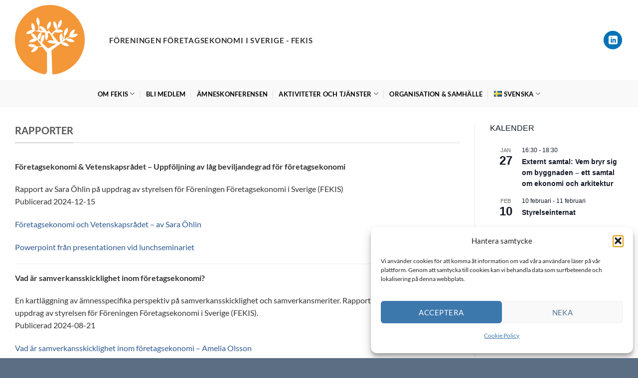

--- FILE ---
content_type: text/html; charset=UTF-8
request_url: https://www.fekis.se/rapporter/
body_size: 23440
content:
<!DOCTYPE html>
<html lang="sv-SE" class="loading-site no-js">
<head>
	<meta charset="UTF-8" />
	<link rel="profile" href="https://gmpg.org/xfn/11" />
	<link rel="pingback" href="https://www.fekis.se/xmlrpc.php" />

	<script>(function(html){html.className = html.className.replace(/\bno-js\b/,'js')})(document.documentElement);</script>
<meta name='robots' content='index, follow, max-image-preview:large, max-snippet:-1, max-video-preview:-1' />
<meta name="viewport" content="width=device-width, initial-scale=1" />
	<!-- This site is optimized with the Yoast SEO plugin v26.8 - https://yoast.com/product/yoast-seo-wordpress/ -->
	<title>Rapporter - Föreningen Företagsekonomi i Sverige</title>
	<link rel="canonical" href="https://www.fekis.se/rapporter/" />
	<meta property="og:locale" content="sv_SE" />
	<meta property="og:type" content="article" />
	<meta property="og:title" content="Rapporter - Föreningen Företagsekonomi i Sverige" />
	<meta property="og:description" content="Företagsekonomi &amp; Vetenskapsrådet &#8211; Uppföljning av låg beviljandegrad för företagsekonomi Rapport av Sara Öhlin på uppdrag av styrelsen för Föreningen Företagsekonomi i Sverige (FEKIS) Publicerad 2024-12-15 Företagsekonomi och Vetenskapsrådet &#8211; [...]" />
	<meta property="og:url" content="https://www.fekis.se/rapporter/" />
	<meta property="og:site_name" content="Föreningen Företagsekonomi i Sverige" />
	<meta property="article:publisher" content="https://www.facebook.com/fekisverige" />
	<meta property="article:modified_time" content="2024-12-20T09:29:27+00:00" />
	<meta property="og:image" content="https://usercontent.one/wp/www.fekis.se/wp-content/uploads/2022/08/FekisLogoFB.jpg?media=1741033913" />
	<meta property="og:image:width" content="706" />
	<meta property="og:image:height" content="504" />
	<meta property="og:image:type" content="image/jpeg" />
	<meta name="twitter:card" content="summary_large_image" />
	<meta name="twitter:label1" content="Beräknad lästid" />
	<meta name="twitter:data1" content="2 minuter" />
	<script type="application/ld+json" class="yoast-schema-graph">{"@context":"https://schema.org","@graph":[{"@type":"WebPage","@id":"https://www.fekis.se/rapporter/","url":"https://www.fekis.se/rapporter/","name":"Rapporter - Föreningen Företagsekonomi i Sverige","isPartOf":{"@id":"https://www.fekis.se/#website"},"datePublished":"2021-10-23T08:11:56+00:00","dateModified":"2024-12-20T09:29:27+00:00","breadcrumb":{"@id":"https://www.fekis.se/rapporter/#breadcrumb"},"inLanguage":"sv-SE","potentialAction":[{"@type":"ReadAction","target":["https://www.fekis.se/rapporter/"]}]},{"@type":"BreadcrumbList","@id":"https://www.fekis.se/rapporter/#breadcrumb","itemListElement":[{"@type":"ListItem","position":1,"name":"Hem","item":"https://www.fekis.se/"},{"@type":"ListItem","position":2,"name":"Rapporter"}]},{"@type":"WebSite","@id":"https://www.fekis.se/#website","url":"https://www.fekis.se/","name":"Föreningen Företagsekonomi i Sverige","description":"FEKIS","publisher":{"@id":"https://www.fekis.se/#organization"},"potentialAction":[{"@type":"SearchAction","target":{"@type":"EntryPoint","urlTemplate":"https://www.fekis.se/?s={search_term_string}"},"query-input":{"@type":"PropertyValueSpecification","valueRequired":true,"valueName":"search_term_string"}}],"inLanguage":"sv-SE"},{"@type":"Organization","@id":"https://www.fekis.se/#organization","name":"Föreningen Företagsekonomi i Sverige","url":"https://www.fekis.se/","logo":{"@type":"ImageObject","inLanguage":"sv-SE","@id":"https://www.fekis.se/#/schema/logo/image/","url":"https://www.fekis.se/wp-content/uploads/2023/03/FekisLogoFB.jpg","contentUrl":"https://www.fekis.se/wp-content/uploads/2023/03/FekisLogoFB.jpg","width":706,"height":504,"caption":"Föreningen Företagsekonomi i Sverige"},"image":{"@id":"https://www.fekis.se/#/schema/logo/image/"},"sameAs":["https://www.facebook.com/fekisverige"]}]}</script>
	<!-- / Yoast SEO plugin. -->


<link rel='dns-prefetch' href='//www.googletagmanager.com' />
<link rel='prefetch' href='https://usercontent.one/wp/www.fekis.se/wp-content/themes/flatsome/assets/js/flatsome.js?media=1741033913?ver=e2eddd6c228105dac048' />
<link rel='prefetch' href='https://usercontent.one/wp/www.fekis.se/wp-content/themes/flatsome/assets/js/chunk.slider.js?ver=3.20.4&media=1741033913' />
<link rel='prefetch' href='https://usercontent.one/wp/www.fekis.se/wp-content/themes/flatsome/assets/js/chunk.popups.js?ver=3.20.4&media=1741033913' />
<link rel='prefetch' href='https://usercontent.one/wp/www.fekis.se/wp-content/themes/flatsome/assets/js/chunk.tooltips.js?ver=3.20.4&media=1741033913' />
<link rel="alternate" type="application/rss+xml" title="Föreningen Företagsekonomi i Sverige &raquo; Webbflöde" href="https://www.fekis.se/feed/" />
<link rel="alternate" type="text/calendar" title="Föreningen Företagsekonomi i Sverige &raquo; iCal-flöde" href="https://www.fekis.se/events/?ical=1" />
<link rel="alternate" title="oEmbed (JSON)" type="application/json+oembed" href="https://www.fekis.se/wp-json/oembed/1.0/embed?url=https%3A%2F%2Fwww.fekis.se%2Frapporter%2F&#038;lang=sv" />
<link rel="alternate" title="oEmbed (XML)" type="text/xml+oembed" href="https://www.fekis.se/wp-json/oembed/1.0/embed?url=https%3A%2F%2Fwww.fekis.se%2Frapporter%2F&#038;format=xml&#038;lang=sv" />
<style id='wp-img-auto-sizes-contain-inline-css' type='text/css'>
img:is([sizes=auto i],[sizes^="auto," i]){contain-intrinsic-size:3000px 1500px}
/*# sourceURL=wp-img-auto-sizes-contain-inline-css */
</style>
<link rel='stylesheet' id='mailchimper_pro_style-css' href='https://usercontent.one/wp/www.fekis.se/wp-content/plugins/mailchimper-pro/templates/assets/css/plugin.css?media=1741033913?ver=9132840df55d5ecc922f869a54805c85' type='text/css' media='all' />
<style id='wp-emoji-styles-inline-css' type='text/css'>

	img.wp-smiley, img.emoji {
		display: inline !important;
		border: none !important;
		box-shadow: none !important;
		height: 1em !important;
		width: 1em !important;
		margin: 0 0.07em !important;
		vertical-align: -0.1em !important;
		background: none !important;
		padding: 0 !important;
	}
/*# sourceURL=wp-emoji-styles-inline-css */
</style>
<style id='wp-block-library-inline-css' type='text/css'>
:root{--wp-block-synced-color:#7a00df;--wp-block-synced-color--rgb:122,0,223;--wp-bound-block-color:var(--wp-block-synced-color);--wp-editor-canvas-background:#ddd;--wp-admin-theme-color:#007cba;--wp-admin-theme-color--rgb:0,124,186;--wp-admin-theme-color-darker-10:#006ba1;--wp-admin-theme-color-darker-10--rgb:0,107,160.5;--wp-admin-theme-color-darker-20:#005a87;--wp-admin-theme-color-darker-20--rgb:0,90,135;--wp-admin-border-width-focus:2px}@media (min-resolution:192dpi){:root{--wp-admin-border-width-focus:1.5px}}.wp-element-button{cursor:pointer}:root .has-very-light-gray-background-color{background-color:#eee}:root .has-very-dark-gray-background-color{background-color:#313131}:root .has-very-light-gray-color{color:#eee}:root .has-very-dark-gray-color{color:#313131}:root .has-vivid-green-cyan-to-vivid-cyan-blue-gradient-background{background:linear-gradient(135deg,#00d084,#0693e3)}:root .has-purple-crush-gradient-background{background:linear-gradient(135deg,#34e2e4,#4721fb 50%,#ab1dfe)}:root .has-hazy-dawn-gradient-background{background:linear-gradient(135deg,#faaca8,#dad0ec)}:root .has-subdued-olive-gradient-background{background:linear-gradient(135deg,#fafae1,#67a671)}:root .has-atomic-cream-gradient-background{background:linear-gradient(135deg,#fdd79a,#004a59)}:root .has-nightshade-gradient-background{background:linear-gradient(135deg,#330968,#31cdcf)}:root .has-midnight-gradient-background{background:linear-gradient(135deg,#020381,#2874fc)}:root{--wp--preset--font-size--normal:16px;--wp--preset--font-size--huge:42px}.has-regular-font-size{font-size:1em}.has-larger-font-size{font-size:2.625em}.has-normal-font-size{font-size:var(--wp--preset--font-size--normal)}.has-huge-font-size{font-size:var(--wp--preset--font-size--huge)}.has-text-align-center{text-align:center}.has-text-align-left{text-align:left}.has-text-align-right{text-align:right}.has-fit-text{white-space:nowrap!important}#end-resizable-editor-section{display:none}.aligncenter{clear:both}.items-justified-left{justify-content:flex-start}.items-justified-center{justify-content:center}.items-justified-right{justify-content:flex-end}.items-justified-space-between{justify-content:space-between}.screen-reader-text{border:0;clip-path:inset(50%);height:1px;margin:-1px;overflow:hidden;padding:0;position:absolute;width:1px;word-wrap:normal!important}.screen-reader-text:focus{background-color:#ddd;clip-path:none;color:#444;display:block;font-size:1em;height:auto;left:5px;line-height:normal;padding:15px 23px 14px;text-decoration:none;top:5px;width:auto;z-index:100000}html :where(.has-border-color){border-style:solid}html :where([style*=border-top-color]){border-top-style:solid}html :where([style*=border-right-color]){border-right-style:solid}html :where([style*=border-bottom-color]){border-bottom-style:solid}html :where([style*=border-left-color]){border-left-style:solid}html :where([style*=border-width]){border-style:solid}html :where([style*=border-top-width]){border-top-style:solid}html :where([style*=border-right-width]){border-right-style:solid}html :where([style*=border-bottom-width]){border-bottom-style:solid}html :where([style*=border-left-width]){border-left-style:solid}html :where(img[class*=wp-image-]){height:auto;max-width:100%}:where(figure){margin:0 0 1em}html :where(.is-position-sticky){--wp-admin--admin-bar--position-offset:var(--wp-admin--admin-bar--height,0px)}@media screen and (max-width:600px){html :where(.is-position-sticky){--wp-admin--admin-bar--position-offset:0px}}

/*# sourceURL=wp-block-library-inline-css */
</style><style id='global-styles-inline-css' type='text/css'>
:root{--wp--preset--aspect-ratio--square: 1;--wp--preset--aspect-ratio--4-3: 4/3;--wp--preset--aspect-ratio--3-4: 3/4;--wp--preset--aspect-ratio--3-2: 3/2;--wp--preset--aspect-ratio--2-3: 2/3;--wp--preset--aspect-ratio--16-9: 16/9;--wp--preset--aspect-ratio--9-16: 9/16;--wp--preset--color--black: #000000;--wp--preset--color--cyan-bluish-gray: #abb8c3;--wp--preset--color--white: #ffffff;--wp--preset--color--pale-pink: #f78da7;--wp--preset--color--vivid-red: #cf2e2e;--wp--preset--color--luminous-vivid-orange: #ff6900;--wp--preset--color--luminous-vivid-amber: #fcb900;--wp--preset--color--light-green-cyan: #7bdcb5;--wp--preset--color--vivid-green-cyan: #00d084;--wp--preset--color--pale-cyan-blue: #8ed1fc;--wp--preset--color--vivid-cyan-blue: #0693e3;--wp--preset--color--vivid-purple: #9b51e0;--wp--preset--color--primary: #446084;--wp--preset--color--secondary: #C05530;--wp--preset--color--success: #627D47;--wp--preset--color--alert: #b20000;--wp--preset--gradient--vivid-cyan-blue-to-vivid-purple: linear-gradient(135deg,rgb(6,147,227) 0%,rgb(155,81,224) 100%);--wp--preset--gradient--light-green-cyan-to-vivid-green-cyan: linear-gradient(135deg,rgb(122,220,180) 0%,rgb(0,208,130) 100%);--wp--preset--gradient--luminous-vivid-amber-to-luminous-vivid-orange: linear-gradient(135deg,rgb(252,185,0) 0%,rgb(255,105,0) 100%);--wp--preset--gradient--luminous-vivid-orange-to-vivid-red: linear-gradient(135deg,rgb(255,105,0) 0%,rgb(207,46,46) 100%);--wp--preset--gradient--very-light-gray-to-cyan-bluish-gray: linear-gradient(135deg,rgb(238,238,238) 0%,rgb(169,184,195) 100%);--wp--preset--gradient--cool-to-warm-spectrum: linear-gradient(135deg,rgb(74,234,220) 0%,rgb(151,120,209) 20%,rgb(207,42,186) 40%,rgb(238,44,130) 60%,rgb(251,105,98) 80%,rgb(254,248,76) 100%);--wp--preset--gradient--blush-light-purple: linear-gradient(135deg,rgb(255,206,236) 0%,rgb(152,150,240) 100%);--wp--preset--gradient--blush-bordeaux: linear-gradient(135deg,rgb(254,205,165) 0%,rgb(254,45,45) 50%,rgb(107,0,62) 100%);--wp--preset--gradient--luminous-dusk: linear-gradient(135deg,rgb(255,203,112) 0%,rgb(199,81,192) 50%,rgb(65,88,208) 100%);--wp--preset--gradient--pale-ocean: linear-gradient(135deg,rgb(255,245,203) 0%,rgb(182,227,212) 50%,rgb(51,167,181) 100%);--wp--preset--gradient--electric-grass: linear-gradient(135deg,rgb(202,248,128) 0%,rgb(113,206,126) 100%);--wp--preset--gradient--midnight: linear-gradient(135deg,rgb(2,3,129) 0%,rgb(40,116,252) 100%);--wp--preset--font-size--small: 13px;--wp--preset--font-size--medium: 20px;--wp--preset--font-size--large: 36px;--wp--preset--font-size--x-large: 42px;--wp--preset--spacing--20: 0.44rem;--wp--preset--spacing--30: 0.67rem;--wp--preset--spacing--40: 1rem;--wp--preset--spacing--50: 1.5rem;--wp--preset--spacing--60: 2.25rem;--wp--preset--spacing--70: 3.38rem;--wp--preset--spacing--80: 5.06rem;--wp--preset--shadow--natural: 6px 6px 9px rgba(0, 0, 0, 0.2);--wp--preset--shadow--deep: 12px 12px 50px rgba(0, 0, 0, 0.4);--wp--preset--shadow--sharp: 6px 6px 0px rgba(0, 0, 0, 0.2);--wp--preset--shadow--outlined: 6px 6px 0px -3px rgb(255, 255, 255), 6px 6px rgb(0, 0, 0);--wp--preset--shadow--crisp: 6px 6px 0px rgb(0, 0, 0);}:where(body) { margin: 0; }.wp-site-blocks > .alignleft { float: left; margin-right: 2em; }.wp-site-blocks > .alignright { float: right; margin-left: 2em; }.wp-site-blocks > .aligncenter { justify-content: center; margin-left: auto; margin-right: auto; }:where(.is-layout-flex){gap: 0.5em;}:where(.is-layout-grid){gap: 0.5em;}.is-layout-flow > .alignleft{float: left;margin-inline-start: 0;margin-inline-end: 2em;}.is-layout-flow > .alignright{float: right;margin-inline-start: 2em;margin-inline-end: 0;}.is-layout-flow > .aligncenter{margin-left: auto !important;margin-right: auto !important;}.is-layout-constrained > .alignleft{float: left;margin-inline-start: 0;margin-inline-end: 2em;}.is-layout-constrained > .alignright{float: right;margin-inline-start: 2em;margin-inline-end: 0;}.is-layout-constrained > .aligncenter{margin-left: auto !important;margin-right: auto !important;}.is-layout-constrained > :where(:not(.alignleft):not(.alignright):not(.alignfull)){margin-left: auto !important;margin-right: auto !important;}body .is-layout-flex{display: flex;}.is-layout-flex{flex-wrap: wrap;align-items: center;}.is-layout-flex > :is(*, div){margin: 0;}body .is-layout-grid{display: grid;}.is-layout-grid > :is(*, div){margin: 0;}body{padding-top: 0px;padding-right: 0px;padding-bottom: 0px;padding-left: 0px;}a:where(:not(.wp-element-button)){text-decoration: none;}:root :where(.wp-element-button, .wp-block-button__link){background-color: #32373c;border-width: 0;color: #fff;font-family: inherit;font-size: inherit;font-style: inherit;font-weight: inherit;letter-spacing: inherit;line-height: inherit;padding-top: calc(0.667em + 2px);padding-right: calc(1.333em + 2px);padding-bottom: calc(0.667em + 2px);padding-left: calc(1.333em + 2px);text-decoration: none;text-transform: inherit;}.has-black-color{color: var(--wp--preset--color--black) !important;}.has-cyan-bluish-gray-color{color: var(--wp--preset--color--cyan-bluish-gray) !important;}.has-white-color{color: var(--wp--preset--color--white) !important;}.has-pale-pink-color{color: var(--wp--preset--color--pale-pink) !important;}.has-vivid-red-color{color: var(--wp--preset--color--vivid-red) !important;}.has-luminous-vivid-orange-color{color: var(--wp--preset--color--luminous-vivid-orange) !important;}.has-luminous-vivid-amber-color{color: var(--wp--preset--color--luminous-vivid-amber) !important;}.has-light-green-cyan-color{color: var(--wp--preset--color--light-green-cyan) !important;}.has-vivid-green-cyan-color{color: var(--wp--preset--color--vivid-green-cyan) !important;}.has-pale-cyan-blue-color{color: var(--wp--preset--color--pale-cyan-blue) !important;}.has-vivid-cyan-blue-color{color: var(--wp--preset--color--vivid-cyan-blue) !important;}.has-vivid-purple-color{color: var(--wp--preset--color--vivid-purple) !important;}.has-primary-color{color: var(--wp--preset--color--primary) !important;}.has-secondary-color{color: var(--wp--preset--color--secondary) !important;}.has-success-color{color: var(--wp--preset--color--success) !important;}.has-alert-color{color: var(--wp--preset--color--alert) !important;}.has-black-background-color{background-color: var(--wp--preset--color--black) !important;}.has-cyan-bluish-gray-background-color{background-color: var(--wp--preset--color--cyan-bluish-gray) !important;}.has-white-background-color{background-color: var(--wp--preset--color--white) !important;}.has-pale-pink-background-color{background-color: var(--wp--preset--color--pale-pink) !important;}.has-vivid-red-background-color{background-color: var(--wp--preset--color--vivid-red) !important;}.has-luminous-vivid-orange-background-color{background-color: var(--wp--preset--color--luminous-vivid-orange) !important;}.has-luminous-vivid-amber-background-color{background-color: var(--wp--preset--color--luminous-vivid-amber) !important;}.has-light-green-cyan-background-color{background-color: var(--wp--preset--color--light-green-cyan) !important;}.has-vivid-green-cyan-background-color{background-color: var(--wp--preset--color--vivid-green-cyan) !important;}.has-pale-cyan-blue-background-color{background-color: var(--wp--preset--color--pale-cyan-blue) !important;}.has-vivid-cyan-blue-background-color{background-color: var(--wp--preset--color--vivid-cyan-blue) !important;}.has-vivid-purple-background-color{background-color: var(--wp--preset--color--vivid-purple) !important;}.has-primary-background-color{background-color: var(--wp--preset--color--primary) !important;}.has-secondary-background-color{background-color: var(--wp--preset--color--secondary) !important;}.has-success-background-color{background-color: var(--wp--preset--color--success) !important;}.has-alert-background-color{background-color: var(--wp--preset--color--alert) !important;}.has-black-border-color{border-color: var(--wp--preset--color--black) !important;}.has-cyan-bluish-gray-border-color{border-color: var(--wp--preset--color--cyan-bluish-gray) !important;}.has-white-border-color{border-color: var(--wp--preset--color--white) !important;}.has-pale-pink-border-color{border-color: var(--wp--preset--color--pale-pink) !important;}.has-vivid-red-border-color{border-color: var(--wp--preset--color--vivid-red) !important;}.has-luminous-vivid-orange-border-color{border-color: var(--wp--preset--color--luminous-vivid-orange) !important;}.has-luminous-vivid-amber-border-color{border-color: var(--wp--preset--color--luminous-vivid-amber) !important;}.has-light-green-cyan-border-color{border-color: var(--wp--preset--color--light-green-cyan) !important;}.has-vivid-green-cyan-border-color{border-color: var(--wp--preset--color--vivid-green-cyan) !important;}.has-pale-cyan-blue-border-color{border-color: var(--wp--preset--color--pale-cyan-blue) !important;}.has-vivid-cyan-blue-border-color{border-color: var(--wp--preset--color--vivid-cyan-blue) !important;}.has-vivid-purple-border-color{border-color: var(--wp--preset--color--vivid-purple) !important;}.has-primary-border-color{border-color: var(--wp--preset--color--primary) !important;}.has-secondary-border-color{border-color: var(--wp--preset--color--secondary) !important;}.has-success-border-color{border-color: var(--wp--preset--color--success) !important;}.has-alert-border-color{border-color: var(--wp--preset--color--alert) !important;}.has-vivid-cyan-blue-to-vivid-purple-gradient-background{background: var(--wp--preset--gradient--vivid-cyan-blue-to-vivid-purple) !important;}.has-light-green-cyan-to-vivid-green-cyan-gradient-background{background: var(--wp--preset--gradient--light-green-cyan-to-vivid-green-cyan) !important;}.has-luminous-vivid-amber-to-luminous-vivid-orange-gradient-background{background: var(--wp--preset--gradient--luminous-vivid-amber-to-luminous-vivid-orange) !important;}.has-luminous-vivid-orange-to-vivid-red-gradient-background{background: var(--wp--preset--gradient--luminous-vivid-orange-to-vivid-red) !important;}.has-very-light-gray-to-cyan-bluish-gray-gradient-background{background: var(--wp--preset--gradient--very-light-gray-to-cyan-bluish-gray) !important;}.has-cool-to-warm-spectrum-gradient-background{background: var(--wp--preset--gradient--cool-to-warm-spectrum) !important;}.has-blush-light-purple-gradient-background{background: var(--wp--preset--gradient--blush-light-purple) !important;}.has-blush-bordeaux-gradient-background{background: var(--wp--preset--gradient--blush-bordeaux) !important;}.has-luminous-dusk-gradient-background{background: var(--wp--preset--gradient--luminous-dusk) !important;}.has-pale-ocean-gradient-background{background: var(--wp--preset--gradient--pale-ocean) !important;}.has-electric-grass-gradient-background{background: var(--wp--preset--gradient--electric-grass) !important;}.has-midnight-gradient-background{background: var(--wp--preset--gradient--midnight) !important;}.has-small-font-size{font-size: var(--wp--preset--font-size--small) !important;}.has-medium-font-size{font-size: var(--wp--preset--font-size--medium) !important;}.has-large-font-size{font-size: var(--wp--preset--font-size--large) !important;}.has-x-large-font-size{font-size: var(--wp--preset--font-size--x-large) !important;}
/*# sourceURL=global-styles-inline-css */
</style>

<link rel='stylesheet' id='vsel-styles-css' href='https://usercontent.one/wp/www.fekis.se/wp-content/plugins/very-simple-event-list/css/vsel-style.min.css?media=1741033913?ver=9132840df55d5ecc922f869a54805c85' type='text/css' media='all' />
<link rel='stylesheet' id='cmplz-general-css' href='https://usercontent.one/wp/www.fekis.se/wp-content/plugins/complianz-gdpr/assets/css/cookieblocker.min.css?media=1741033913?ver=1765970131' type='text/css' media='all' />
<link rel='stylesheet' id='cn-public-css' href='//www.fekis.se/wp-content/plugins/connections/assets/dist/frontend/style.css?ver=10.4.66-1755686282' type='text/css' media='all' />
<link rel='stylesheet' id='cnt-profile-css' href='//www.fekis.se/wp-content/plugins/connections/templates/profile/profile.css?ver=3.0' type='text/css' media='all' />
<link rel='stylesheet' id='flatsome-main-css' href='https://usercontent.one/wp/www.fekis.se/wp-content/themes/flatsome/assets/css/flatsome.css?ver=3.20.4&media=1741033913' type='text/css' media='all' />
<style id='flatsome-main-inline-css' type='text/css'>
@font-face {
				font-family: "fl-icons";
				font-display: block;
				src: url(https://usercontent.one/wp/www.fekis.se/wp-content/themes/flatsome/assets/css/icons/fl-icons.eot?v=3.20.4&media=1741033913);
				src:
					url(https://usercontent.one/wp/www.fekis.se/wp-content/themes/flatsome/assets/css/icons/fl-icons.eot?media=1741033913#iefix?v=3.20.4) format("embedded-opentype"),
					url(https://usercontent.one/wp/www.fekis.se/wp-content/themes/flatsome/assets/css/icons/fl-icons.woff2?v=3.20.4&media=1741033913) format("woff2"),
					url(https://usercontent.one/wp/www.fekis.se/wp-content/themes/flatsome/assets/css/icons/fl-icons.ttf?v=3.20.4&media=1741033913) format("truetype"),
					url(https://usercontent.one/wp/www.fekis.se/wp-content/themes/flatsome/assets/css/icons/fl-icons.woff?v=3.20.4&media=1741033913) format("woff"),
					url(https://usercontent.one/wp/www.fekis.se/wp-content/themes/flatsome/assets/css/icons/fl-icons.svg?v=3.20.4&media=1741033913#fl-icons) format("svg");
			}
/*# sourceURL=flatsome-main-inline-css */
</style>
<link rel='stylesheet' id='flatsome-style-css' href='https://usercontent.one/wp/www.fekis.se/wp-content/themes/flatsome-child/style.css?ver=3.0&media=1741033913' type='text/css' media='all' />
<link rel='stylesheet' id='cn-brandicons-css' href='//www.fekis.se/wp-content/plugins/connections/assets/vendor/icomoon-brands/style.css?ver=10.4.66' type='text/css' media='all' />
<link rel='stylesheet' id='cn-chosen-css' href='//www.fekis.se/wp-content/plugins/connections/assets/vendor/chosen/chosen.min.css?ver=1.8.7' type='text/css' media='all' />
<script type="text/javascript" src="https://www.fekis.se/wp-includes/js/jquery/jquery.min.js?ver=3.7.1" id="jquery-core-js"></script>
<script type="text/javascript" src="https://www.fekis.se/wp-includes/js/jquery/jquery-migrate.min.js?ver=3.4.1" id="jquery-migrate-js"></script>
<script type="text/javascript" src="https://usercontent.one/wp/www.fekis.se/wp-content/plugins/mailchimper-pro/templates/assets/js/jquery.visible.min.js?ver=1.8.3&media=1741033913" id="jquery-visible-js"></script>
<script type="text/javascript" src="https://usercontent.one/wp/www.fekis.se/wp-content/plugins/mailchimper-pro/templates/assets/js/plugin.min.js?ver=1.8.3&media=1741033913" id="mailchimper_pro_script-js"></script>

<!-- Kodblock för ”Google-tagg (gtag.js)” tillagt av Site Kit -->
<!-- Kodblock för ”Google Analytics” tillagt av Site Kit -->
<script type="text/javascript" src="https://www.googletagmanager.com/gtag/js?id=GT-TQT8Z7H" id="google_gtagjs-js" async></script>
<script type="text/javascript" id="google_gtagjs-js-after">
/* <![CDATA[ */
window.dataLayer = window.dataLayer || [];function gtag(){dataLayer.push(arguments);}
gtag("set","linker",{"domains":["www.fekis.se"]});
gtag("js", new Date());
gtag("set", "developer_id.dZTNiMT", true);
gtag("config", "GT-TQT8Z7H");
//# sourceURL=google_gtagjs-js-after
/* ]]> */
</script>
<link rel="https://api.w.org/" href="https://www.fekis.se/wp-json/" /><link rel="alternate" title="JSON" type="application/json" href="https://www.fekis.se/wp-json/wp/v2/pages/931" /><link rel="EditURI" type="application/rsd+xml" title="RSD" href="https://www.fekis.se/xmlrpc.php?rsd" />
<meta name="generator" content="Site Kit by Google 1.170.0" /><meta name="tec-api-version" content="v1"><meta name="tec-api-origin" content="https://www.fekis.se"><link rel="alternate" href="https://www.fekis.se/wp-json/tribe/events/v1/" />			<style>.cmplz-hidden {
					display: none !important;
				}</style><link rel="icon" href="https://usercontent.one/wp/www.fekis.se/wp-content/uploads/2018/03/Skärmavbild-2018-02-12-kl.-12.00.05-150x150.png?media=1741033913" sizes="32x32" />
<link rel="icon" href="https://usercontent.one/wp/www.fekis.se/wp-content/uploads/2018/03/Skärmavbild-2018-02-12-kl.-12.00.05-300x300.png?media=1741033913" sizes="192x192" />
<link rel="apple-touch-icon" href="https://usercontent.one/wp/www.fekis.se/wp-content/uploads/2018/03/Skärmavbild-2018-02-12-kl.-12.00.05-300x300.png?media=1741033913" />
<meta name="msapplication-TileImage" content="https://usercontent.one/wp/www.fekis.se/wp-content/uploads/2018/03/Skärmavbild-2018-02-12-kl.-12.00.05-300x300.png?media=1741033913" />
<style id="custom-css" type="text/css">:root {--primary-color: #446084;--fs-color-primary: #446084;--fs-color-secondary: #C05530;--fs-color-success: #627D47;--fs-color-alert: #b20000;--fs-color-base: #333333;--fs-experimental-link-color: #2f5a92;--fs-experimental-link-color-hover: #111;}.tooltipster-base {--tooltip-color: #fff;--tooltip-bg-color: #000;}.off-canvas-right .mfp-content, .off-canvas-left .mfp-content {--drawer-width: 300px;}.container-width, .full-width .ubermenu-nav, .container, .row{max-width: 1250px}.row.row-collapse{max-width: 1220px}.row.row-small{max-width: 1242.5px}.row.row-large{max-width: 1280px}.header-main{height: 161px}#logo img{max-height: 161px}#logo{width:159px;}#logo img{padding:10px 0;}.header-bottom{min-height: 55px}.header-top{min-height: 50px}.transparent .header-main{height: 90px}.transparent #logo img{max-height: 90px}.has-transparent + .page-title:first-of-type,.has-transparent + #main > .page-title,.has-transparent + #main > div > .page-title,.has-transparent + #main .page-header-wrapper:first-of-type .page-title{padding-top: 140px;}.header.show-on-scroll,.stuck .header-main{height:70px!important}.stuck #logo img{max-height: 70px!important}.header-bottom {background-color: #f9f9f9}.header-bottom-nav > li > a{line-height: 16px }@media (max-width: 549px) {.header-main{height: 70px}#logo img{max-height: 70px}}body{font-family: Lato, sans-serif;}body {font-weight: 400;font-style: normal;}.nav > li > a {font-family: Lato, sans-serif;}.mobile-sidebar-levels-2 .nav > li > ul > li > a {font-family: Lato, sans-serif;}.nav > li > a,.mobile-sidebar-levels-2 .nav > li > ul > li > a {font-weight: 700;font-style: normal;}h1,h2,h3,h4,h5,h6,.heading-font, .off-canvas-center .nav-sidebar.nav-vertical > li > a{font-family: Lato, sans-serif;}h1,h2,h3,h4,h5,h6,.heading-font,.banner h1,.banner h2 {font-weight: 700;font-style: normal;}.alt-font{font-family: "Dancing Script", sans-serif;}.header:not(.transparent) .header-bottom-nav.nav > li > a{color: #000000;}.footer-2{background-color: #5b6e84}.absolute-footer, html{background-color: #5b6e84}.nav-vertical-fly-out > li + li {border-top-width: 1px; border-top-style: solid;}/* Custom CSS */.cmlm .cmlm-filter li{background: #ffffff !important;color: #000000 !important;}.cmlm a.cmlm-link {padding-top: 8px;}.label-new.menu-item > a:after{content:"Ny";}.label-hot.menu-item > a:after{content:"Het";}.label-sale.menu-item > a:after{content:"Rea";}.label-popular.menu-item > a:after{content:"Populär";}</style>		<style type="text/css" id="wp-custom-css">
			.nav>li.html {
    font-size: .95em;
}

#category-posts-6-internal .cat-post-item .cat-post-title {
    overflow: hidden;
    text-overflow: ellipsis;
    white-space: initial;
    display: -webkit-box;
    -webkit-line-clamp: 2;
    -webkit-box-orient: vertical;
    padding-bottom: 0 !important;
    text-transform: uppercase;
}
.cmlm .cmlm-tag {
    font-weight: bold;
    /* color: #fff; */
    font-size: 75%;
    padding-left: 5px;
    padding-right: 5px;
    vertical-align: bottom;
}
		</style>
		<style id="kirki-inline-styles">/* latin-ext */
@font-face {
  font-family: 'Lato';
  font-style: normal;
  font-weight: 400;
  font-display: swap;
  src: url(https://usercontent.one/wp/www.fekis.se/wp-content/fonts/lato/S6uyw4BMUTPHjxAwXjeu.woff2?media=1741033913) format('woff2');
  unicode-range: U+0100-02BA, U+02BD-02C5, U+02C7-02CC, U+02CE-02D7, U+02DD-02FF, U+0304, U+0308, U+0329, U+1D00-1DBF, U+1E00-1E9F, U+1EF2-1EFF, U+2020, U+20A0-20AB, U+20AD-20C0, U+2113, U+2C60-2C7F, U+A720-A7FF;
}
/* latin */
@font-face {
  font-family: 'Lato';
  font-style: normal;
  font-weight: 400;
  font-display: swap;
  src: url(https://usercontent.one/wp/www.fekis.se/wp-content/fonts/lato/S6uyw4BMUTPHjx4wXg.woff2?media=1741033913) format('woff2');
  unicode-range: U+0000-00FF, U+0131, U+0152-0153, U+02BB-02BC, U+02C6, U+02DA, U+02DC, U+0304, U+0308, U+0329, U+2000-206F, U+20AC, U+2122, U+2191, U+2193, U+2212, U+2215, U+FEFF, U+FFFD;
}
/* latin-ext */
@font-face {
  font-family: 'Lato';
  font-style: normal;
  font-weight: 700;
  font-display: swap;
  src: url(https://usercontent.one/wp/www.fekis.se/wp-content/fonts/lato/S6u9w4BMUTPHh6UVSwaPGR_p.woff2?media=1741033913) format('woff2');
  unicode-range: U+0100-02BA, U+02BD-02C5, U+02C7-02CC, U+02CE-02D7, U+02DD-02FF, U+0304, U+0308, U+0329, U+1D00-1DBF, U+1E00-1E9F, U+1EF2-1EFF, U+2020, U+20A0-20AB, U+20AD-20C0, U+2113, U+2C60-2C7F, U+A720-A7FF;
}
/* latin */
@font-face {
  font-family: 'Lato';
  font-style: normal;
  font-weight: 700;
  font-display: swap;
  src: url(https://usercontent.one/wp/www.fekis.se/wp-content/fonts/lato/S6u9w4BMUTPHh6UVSwiPGQ.woff2?media=1741033913) format('woff2');
  unicode-range: U+0000-00FF, U+0131, U+0152-0153, U+02BB-02BC, U+02C6, U+02DA, U+02DC, U+0304, U+0308, U+0329, U+2000-206F, U+20AC, U+2122, U+2191, U+2193, U+2212, U+2215, U+FEFF, U+FFFD;
}/* vietnamese */
@font-face {
  font-family: 'Dancing Script';
  font-style: normal;
  font-weight: 400;
  font-display: swap;
  src: url(https://usercontent.one/wp/www.fekis.se/wp-content/fonts/dancing-script/If2cXTr6YS-zF4S-kcSWSVi_sxjsohD9F50Ruu7BMSo3Rep8ltA.woff2?media=1741033913) format('woff2');
  unicode-range: U+0102-0103, U+0110-0111, U+0128-0129, U+0168-0169, U+01A0-01A1, U+01AF-01B0, U+0300-0301, U+0303-0304, U+0308-0309, U+0323, U+0329, U+1EA0-1EF9, U+20AB;
}
/* latin-ext */
@font-face {
  font-family: 'Dancing Script';
  font-style: normal;
  font-weight: 400;
  font-display: swap;
  src: url(https://usercontent.one/wp/www.fekis.se/wp-content/fonts/dancing-script/If2cXTr6YS-zF4S-kcSWSVi_sxjsohD9F50Ruu7BMSo3ROp8ltA.woff2?media=1741033913) format('woff2');
  unicode-range: U+0100-02BA, U+02BD-02C5, U+02C7-02CC, U+02CE-02D7, U+02DD-02FF, U+0304, U+0308, U+0329, U+1D00-1DBF, U+1E00-1E9F, U+1EF2-1EFF, U+2020, U+20A0-20AB, U+20AD-20C0, U+2113, U+2C60-2C7F, U+A720-A7FF;
}
/* latin */
@font-face {
  font-family: 'Dancing Script';
  font-style: normal;
  font-weight: 400;
  font-display: swap;
  src: url(https://usercontent.one/wp/www.fekis.se/wp-content/fonts/dancing-script/If2cXTr6YS-zF4S-kcSWSVi_sxjsohD9F50Ruu7BMSo3Sup8.woff2?media=1741033913) format('woff2');
  unicode-range: U+0000-00FF, U+0131, U+0152-0153, U+02BB-02BC, U+02C6, U+02DA, U+02DC, U+0304, U+0308, U+0329, U+2000-206F, U+20AC, U+2122, U+2191, U+2193, U+2212, U+2215, U+FEFF, U+FFFD;
}</style></head>

<body data-rsssl=1 class="wp-singular page-template-default page page-id-931 wp-theme-flatsome wp-child-theme-flatsome-child tribe-no-js lightbox nav-dropdown-has-arrow nav-dropdown-has-shadow nav-dropdown-has-border page-template-right-sidebar page-template-right-sidebar-php">


<a class="skip-link screen-reader-text" href="#main">Skip to content</a>

<div id="wrapper">

	
	<header id="header" class="header has-sticky sticky-jump">
		<div class="header-wrapper">
			<div id="masthead" class="header-main ">
      <div class="header-inner flex-row container logo-left medium-logo-center" role="navigation">

          <!-- Logo -->
          <div id="logo" class="flex-col logo">
            
<!-- Header logo -->
<a href="https://www.fekis.se/" title="Föreningen Företagsekonomi i Sverige - FEKIS" rel="home">
		<img width="500" height="504" src="https://usercontent.one/wp/www.fekis.se/wp-content/uploads/2022/08/fekislogofb.png?media=1741033913" class="header_logo header-logo" alt="Föreningen Företagsekonomi i Sverige"/><img  width="500" height="504" src="https://usercontent.one/wp/www.fekis.se/wp-content/uploads/2022/08/fekislogofb.png?media=1741033913" class="header-logo-dark" alt="Föreningen Företagsekonomi i Sverige"/></a>
          </div>

          <!-- Mobile Left Elements -->
          <div class="flex-col show-for-medium flex-left">
            <ul class="mobile-nav nav nav-left ">
              <li class="nav-icon has-icon">
			<a href="#" class="is-small" data-open="#main-menu" data-pos="left" data-bg="main-menu-overlay" role="button" aria-label="Menu" aria-controls="main-menu" aria-expanded="false" aria-haspopup="dialog" data-flatsome-role-button>
			<i class="icon-menu" aria-hidden="true"></i>					</a>
	</li>
            </ul>
          </div>

          <!-- Left Elements -->
          <div class="flex-col hide-for-medium flex-left
            flex-grow">
            <ul class="header-nav header-nav-main nav nav-left  nav-uppercase" >
              <li class="html custom html_topbar_right"><strong class="uppercase">FÖRENINGEN FÖRETAGSEKONOMI I SVERIGE - FEKIS</strong></li>            </ul>
          </div>

          <!-- Right Elements -->
          <div class="flex-col hide-for-medium flex-right">
            <ul class="header-nav header-nav-main nav nav-right  nav-uppercase">
              <li class="html header-social-icons ml-0">
	<div class="social-icons follow-icons" ><a href="https://www.linkedin.com/company/fekis" data-label="LinkedIn" target="_blank" class="icon primary button circle tooltip linkedin" title="Follow on LinkedIn" aria-label="Follow on LinkedIn" rel="noopener nofollow"><i class="icon-linkedin" aria-hidden="true"></i></a></div></li>
            </ul>
          </div>

          <!-- Mobile Right Elements -->
          <div class="flex-col show-for-medium flex-right">
            <ul class="mobile-nav nav nav-right ">
              <li class="html header-social-icons ml-0">
	<div class="social-icons follow-icons" ><a href="https://www.linkedin.com/company/fekis" data-label="LinkedIn" target="_blank" class="icon primary button circle tooltip linkedin" title="Follow on LinkedIn" aria-label="Follow on LinkedIn" rel="noopener nofollow"><i class="icon-linkedin" aria-hidden="true"></i></a></div></li>
            </ul>
          </div>

      </div>

      </div>
<div id="wide-nav" class="header-bottom wide-nav flex-has-center hide-for-medium">
    <div class="flex-row container">

            
                        <div class="flex-col hide-for-medium flex-center">
                <ul class="nav header-nav header-bottom-nav nav-center  nav-divided nav-uppercase">
                    <li id="menu-item-139" class="menu-item menu-item-type-post_type menu-item-object-page menu-item-has-children menu-item-139 menu-item-design-default has-dropdown"><a href="https://www.fekis.se/om-foreningen/" class="nav-top-link" aria-expanded="false" aria-haspopup="menu">Om FEKIS<i class="icon-angle-down" aria-hidden="true"></i></a>
<ul class="sub-menu nav-dropdown nav-dropdown-default">
	<li id="menu-item-176" class="menu-item menu-item-type-post_type menu-item-object-page menu-item-176"><a href="https://www.fekis.se/om-foreningen/">Om föreningen</a></li>
	<li id="menu-item-289" class="menu-item menu-item-type-post_type menu-item-object-page menu-item-289"><a href="https://www.fekis.se/medlemsinstitutioner-2/">Medlemsinstitutioner</a></li>
	<li id="menu-item-141" class="menu-item menu-item-type-post_type menu-item-object-page menu-item-141"><a href="https://www.fekis.se/styrelseledamoter/">Styrelseledamöter</a></li>
	<li id="menu-item-142" class="menu-item menu-item-type-post_type menu-item-object-page menu-item-142"><a href="https://www.fekis.se/foreningsrad/">Föreningsråd</a></li>
	<li id="menu-item-143" class="menu-item menu-item-type-post_type menu-item-object-page menu-item-143"><a href="https://www.fekis.se/foreningsstadgar/">Föreningsstadgar</a></li>
	<li id="menu-item-144" class="menu-item menu-item-type-post_type menu-item-object-page menu-item-144"><a href="https://www.fekis.se/protokoll/">Protokoll &#038; dokument</a></li>
</ul>
</li>
<li id="menu-item-180" class="menu-item menu-item-type-post_type menu-item-object-page menu-item-180 menu-item-design-default"><a href="https://www.fekis.se/bli-medlem/" class="nav-top-link">Bli medlem</a></li>
<li id="menu-item-138" class="menu-item menu-item-type-post_type menu-item-object-page menu-item-138 menu-item-design-default"><a href="https://www.fekis.se/amneskonferensen/" class="nav-top-link">Ämneskonferensen</a></li>
<li id="menu-item-1215" class="menu-item menu-item-type-custom menu-item-object-custom current-menu-ancestor current-menu-parent menu-item-has-children menu-item-1215 active menu-item-design-default has-dropdown"><a href="#" class="nav-top-link" aria-expanded="false" aria-haspopup="menu">Aktiviteter och tjänster<i class="icon-angle-down" aria-hidden="true"></i></a>
<ul class="sub-menu nav-dropdown nav-dropdown-default">
	<li id="menu-item-2821" class="menu-item menu-item-type-custom menu-item-object-custom menu-item-2821"><a href="https://hittaforetagsekonom.fekis.se/">Hitta en företagsekonom</a></li>
	<li id="menu-item-1448" class="menu-item menu-item-type-post_type menu-item-object-page menu-item-1448"><a href="https://www.fekis.se/kurser-och-seminarier/">Seminarier och kurser</a></li>
	<li id="menu-item-1445" class="menu-item menu-item-type-post_type menu-item-object-page menu-item-1445"><a href="https://www.fekis.se/forskarutbildning/">Forskarutbildning</a></li>
	<li id="menu-item-1059" class="menu-item menu-item-type-post_type menu-item-object-page menu-item-1059"><a href="https://www.fekis.se/avhandlingar/">Avhandlingar</a></li>
	<li id="menu-item-1221" class="menu-item menu-item-type-post_type menu-item-object-page current-menu-item page_item page-item-931 current_page_item menu-item-1221 active"><a href="https://www.fekis.se/rapporter/" aria-current="page">Rapporter</a></li>
	<li id="menu-item-1269" class="menu-item menu-item-type-post_type menu-item-object-page menu-item-1269"><a href="https://www.fekis.se/lediga-jobb/">Lediga jobb</a></li>
	<li id="menu-item-1874" class="menu-item menu-item-type-post_type menu-item-object-page menu-item-1874"><a href="https://www.fekis.se/pa-gang-hos-vara-medlemmar/">På gång hos våra medlemmar</a></li>
</ul>
</li>
<li id="menu-item-146" class="menu-item menu-item-type-post_type menu-item-object-page menu-item-146 menu-item-design-default"><a href="https://www.fekis.se/organisation-samhalle/" class="nav-top-link">Organisation &#038; Samhälle</a></li>
<li id="menu-item-678" class="pll-parent-menu-item menu-item menu-item-type-custom menu-item-object-custom current-menu-parent menu-item-has-children menu-item-678 active menu-item-design-default has-dropdown"><a href="#pll_switcher" class="nav-top-link" aria-expanded="false" aria-haspopup="menu"><img src="[data-uri]" alt="" width="16" height="11" style="width: 16px; height: 11px;" /><span style="margin-left:0.3em;">Svenska</span><i class="icon-angle-down" aria-hidden="true"></i></a>
<ul class="sub-menu nav-dropdown nav-dropdown-default">
	<li id="menu-item-678-sv" class="lang-item lang-item-8 lang-item-sv current-lang lang-item-first menu-item menu-item-type-custom menu-item-object-custom menu-item-678-sv"><a href="https://www.fekis.se/rapporter/" hreflang="sv-SE" lang="sv-SE"><img src="[data-uri]" alt="" width="16" height="11" style="width: 16px; height: 11px;" /><span style="margin-left:0.3em;">Svenska</span></a></li>
	<li id="menu-item-678-en" class="lang-item lang-item-11 lang-item-en no-translation menu-item menu-item-type-custom menu-item-object-custom menu-item-678-en"><a href="https://www.fekis.se/en/start/" hreflang="en-GB" lang="en-GB"><img src="[data-uri]" alt="" width="16" height="11" style="width: 16px; height: 11px;" /><span style="margin-left:0.3em;">English</span></a></li>
</ul>
</li>
                </ul>
            </div>
            
            
            
    </div>
</div>

<div class="header-bg-container fill"><div class="header-bg-image fill"></div><div class="header-bg-color fill"></div></div>		</div>
	</header>

	
	<main id="main" class="">


<div class="page-wrapper page-right-sidebar">
<div class="row">

<div id="content" class="large-9 left col col-divided" role="main">
	<div class="page-inner">
				
			<div class="container section-title-container" ><h3 class="section-title section-title-normal"><b aria-hidden="true"></b><span class="section-title-main" >Rapporter</span><b aria-hidden="true"></b></h3></div>
<p class="p1"><strong>Företagsekonomi &amp; Vetenskapsrådet &#8211; Uppföljning av låg beviljandegrad för företagsekonomi</strong></p>
<p class="p1">Rapport av Sara Öhlin på uppdrag av styrelsen för Föreningen Företagsekonomi i Sverige (FEKIS)<br />
Publicerad 2024-12-15</p>
<p><a href="https://usercontent.one/wp/www.fekis.se/wp-content/uploads/2024/12/Foretagsekonomi-och-Vetenskapsradet-av-Sara-Ohlin.pdf?media=1741033913">Företagsekonomi och Vetenskapsrådet &#8211; av Sara Öhlin</a></p>
<p><a href="https://usercontent.one/wp/www.fekis.se/wp-content/uploads/2024/12/FEKIS_VR_presentation_december.pdf?media=1741033913">Powerpoint från presentationen vid lunchseminariet</a></p>
<hr />
<p class="p1"><strong>Vad är samverkansskicklighet inom företagsekonomi?</strong></p>
<p class="p1">En kartläggning av ämnesspecifika perspektiv på samverkansskicklighet och samverkansmeriter. Rapport av Amelia Olsson på uppdrag av styrelsen för Föreningen Företagsekonomi i Sverige (FEKIS).<br />
Publicerad 2024-08-21</p>
<p><a href="https://usercontent.one/wp/www.fekis.se/wp-content/uploads/2024/08/Vad-ar-samverkansskicklighet-inom-foretagsekonomi-Amelia-Olsson.pdf?media=1741033913">Vad är samverkansskicklighet inom företagsekonomi &#8211; Amelia Olsson</a></p>
<hr />
<p class="p1"><strong>Krav och riktlinjer för doktor, docent och professor</strong></p>
<p class="p1">En kartläggning av olika lärosätens krav och riktlinjer. Rapport av Sara Öhlin på uppdrag av styrelsen för Föreningen Företagsekonomi i Sverige (FEKIS).<br />
Publicerad 2024-05-11</p>
<p><a href="https://usercontent.one/wp/www.fekis.se/wp-content/uploads/2024/05/Krav-och-riktlinjer-for-doktor-docent-och-professor.pdf?media=1741033913">Krav och riktlinjer för doktor, docent och professor &#8211; rapport av Sara Öhlin</a></p>
<hr />
<h4><strong>Rapport om avhandlingar i företagsekonomi</strong></h4>
<p class="p2">På FEKIS ämneskonferens vid Handelshögskolan i Stockholm 2023 presenterade professor Andreas Werr hur juryn för Oscar Sillénpriset arbetar. Priset har sedan 2004 delats ut av föreningen Företagsekonomiska institutet till bästa avhandling i företagsekonomi. Här finns hans presentation som även innehåller intressant statistik över avhandlingar i företagsekonomi i Sverige sedan 1990.</p>
<p><a href="https://usercontent.one/wp/www.fekis.se/wp-content/uploads/2023/10/Oscar-Sillen-juryn-Avhandlingstrender-1990-2022.pdf?media=1741033913">Oscar Sillén juryn &#8211; Avhandlingstrender 1990-2022</a></p>
<hr />
<h4><strong>Forskningsfinansiering för företagsekonomer</strong></h4>
<p class="p2">Sammanställning av forskningsfinansiering för företagsekonomer och närliggande ämnesområden 2015–2021. Sammanställningen är gjord av Sara Öhlin<span class="Apple-converted-space"> </span>på uppdrag av styrelsen för<span class="Apple-converted-space"> </span>Föreningen Företagsekonomi i Sverige (FEKIS). Publicerad 2022-08-17</p>
<p><a href="https://usercontent.one/wp/www.fekis.se/wp-content/uploads/2022/11/Forskningsfinansiering-for-foretagsekonomer-version2.pdf?media=1741033913">Läs eller ladda ner Forskningsfinansiering för företagsekonomer (uppdaterad november 2022)</a></p>
<hr />
<h4></h4>
<h4><strong>FE &#8211; Ämnesförnyelse i svenska företagsekonomiska utbildningar</strong></h4>
<p class="p1"><span class="s1">Denna rapport är en studie, där annorlunda sätt att introducera företagsekonomi till studenter står i fokus. Syftet är att inspirera till fortsatt förnyelse av den företagsekonomiska utbildningen vid svenska lärosäten genom att ta fram rikare beskrivning av dessa fall. Publicerad 2022-04-30</span></p>
<p><a href="https://usercontent.one/wp/www.fekis.se/wp-content/uploads/2022/04/FE-Ämnesförnyelse-i-svenska-företagsekonomiska-utbildningar.pdf?media=1741033913">Läs eller ladda ner &#8221;FE &#8211; Ämnesförnyelse i svenska företagsekonomiska utbildningar&#8221;</a></p>
<hr />
<h4><strong>Från ABCD till textilt management -Tradition och förnyelse i svenska företagsekonomiska utbildningar</strong></h4>
<p>I oktober 2020 publicerades rapporten ”Från ABCD till textilt management: Tradition och förnyelse i svenska företagsekonomiska utbildningar. En kartläggning av kandidatprogram i företagsekonomi och civilekonomprogram på uppdrag av Föreningen företagsekonomi i Sverige (FEKIS)”. Rapporten presenterades och diskuterades vid FEKIS virtuella årsstämma 2020-10-14.</p>
<p>&nbsp;</p>
<p>Läs eller ladda ner <a href="https://usercontent.one/wp/www.fekis.se/wp-content/uploads/2020/10/Från-ABCD-till-textilt-management-Tradition-och-förnyelse-i-svenska-företagsekonomiska-utbildningar-v2.pdf?media=1741033913">Från ABCD till textilt management-Tradition och förnyelse i svenska företagsekonomiska utbildningar</a></p>

			
			</div>
</div>

<div class="large-3 col">
	<div id="secondary" class="widget-area " role="complementary">
		<div  class="tribe-compatibility-container" >
	<div
		 class="tribe-common tribe-events tribe-events-view tribe-events-view--widget-events-list tribe-events-widget" 		data-js="tribe-events-view"
		data-view-rest-url="https://www.fekis.se/wp-json/tribe/views/v2/html"
		data-view-manage-url="1"
							data-view-breakpoint-pointer="908a5d1b-8230-4896-931a-03bdb5fa3912"
			>
		<div class="tribe-events-widget-events-list">

			<script type="application/ld+json">
[{"@context":"http://schema.org","@type":"Event","name":"Externt samtal: Vem bryr sig om byggnaden \u2013 ett samtal om ekonomi och arkitektur","description":"&lt;p&gt;Moderator: Carl Cederstr\u00f6m. Medverkande: Ida-Maria Classon Frangos, Marcus Horning, Martin R\u00f6rby och Sofia Wiberg.\u00a0https://www.su.se/enheter/foretagsekonomiska-institutionen/kalender/kalenderartiklar/2025-12-08-vem-bryr-sig-om-byggnaden-ett-samtal-om-ekonomi-och-arkitektur&lt;/p&gt;\\n","url":"https://www.fekis.se/event/externt-samtal-vem-bryr-sig-om-byggnaden-ett-samtal-om-ekonomi-och-arkitektur/","eventAttendanceMode":"https://schema.org/OfflineEventAttendanceMode","eventStatus":"https://schema.org/EventScheduled","startDate":"2026-01-27T16:30:00+01:00","endDate":"2026-01-27T18:30:00+01:00","location":{"@type":"Place","name":"Caf\u00e9 Accelerator","description":"","url":"","address":{"@type":"PostalAddress","streetAddress":"Frescativ\u00e4gen 26A, Stockholms universitet","addressLocality":"Stockholm"},"telephone":"","sameAs":"https://www.su.se/foretagsekonomiska-institutionen/kalender/kulturkrig-eller-politisering-av-mnskliga-rttigheter-ett-samtal-mellan-konst-och-vetenskap-1.853588"},"performer":"Organization"},{"@context":"http://schema.org","@type":"Event","name":"Styrelseinternat","description":"","url":"https://www.fekis.se/event/styrelseinternat-2/","eventAttendanceMode":"https://schema.org/OfflineEventAttendanceMode","eventStatus":"https://schema.org/EventScheduled","startDate":"2026-02-10T00:00:00+01:00","endDate":"2026-02-11T23:59:59+01:00","performer":"Organization"},{"@context":"http://schema.org","@type":"Event","name":"Styrelsem\u00f6te","description":"","url":"https://www.fekis.se/event/styrelsemote-11/","eventAttendanceMode":"https://schema.org/OfflineEventAttendanceMode","eventStatus":"https://schema.org/EventScheduled","startDate":"2026-03-25T13:00:00+01:00","endDate":"2026-03-25T16:00:00+01:00","location":{"@type":"Place","name":"Zoom","description":"","url":"","address":{"@type":"PostalAddress"},"telephone":"","sameAs":""},"performer":"Organization"},{"@context":"http://schema.org","@type":"Event","name":"Syrelsem\u00f6te","description":"","url":"https://www.fekis.se/event/syrelsemote/","eventAttendanceMode":"https://schema.org/OfflineEventAttendanceMode","eventStatus":"https://schema.org/EventScheduled","startDate":"2026-05-20T13:00:00+02:00","endDate":"2026-05-20T16:00:00+02:00","location":{"@type":"Place","name":"Zoom","description":"","url":"","address":{"@type":"PostalAddress"},"telephone":"","sameAs":""},"performer":"Organization"},{"@context":"http://schema.org","@type":"Event","name":"Styrelsem\u00f6te","description":"","url":"https://www.fekis.se/event/styrelsemote-12/","eventAttendanceMode":"https://schema.org/OfflineEventAttendanceMode","eventStatus":"https://schema.org/EventScheduled","startDate":"2026-09-10T13:00:00+02:00","endDate":"2026-09-10T16:00:00+02:00","location":{"@type":"Place","name":"Zoom","description":"","url":"","address":{"@type":"PostalAddress"},"telephone":"","sameAs":""},"performer":"Organization"}]
</script>
			<script data-js="tribe-events-view-data" type="application/json">
	{"slug":"widget-events-list","prev_url":"","next_url":"https:\/\/www.fekis.se\/?post_type=tribe_events&eventDisplay=widget-events-list&paged=2","view_class":"Tribe\\Events\\Views\\V2\\Views\\Widgets\\Widget_List_View","view_slug":"widget-events-list","view_label":"View","view":null,"should_manage_url":true,"id":null,"alias-slugs":null,"title":"Rapporter - F\u00f6reningen F\u00f6retagsekonomi i Sverige","limit":"5","no_upcoming_events":true,"featured_events_only":false,"jsonld_enable":true,"tribe_is_list_widget":false,"admin_fields":{"title":{"label":"Rubrik:","type":"text","parent_classes":"","classes":"","dependency":"","id":"widget-tribe-widget-events-list-4-title","name":"widget-tribe-widget-events-list[4][title]","options":[],"placeholder":"","value":null},"limit":{"label":"Visa:","type":"number","default":5,"min":1,"max":10,"step":1,"parent_classes":"","classes":"","dependency":"","id":"widget-tribe-widget-events-list-4-limit","name":"widget-tribe-widget-events-list[4][limit]","options":[],"placeholder":"","value":null},"no_upcoming_events":{"label":"D\u00f6lj den h\u00e4r widgeten om det inte finns n\u00e5gra kommande evenemang.","type":"checkbox","parent_classes":"","classes":"","dependency":"","id":"widget-tribe-widget-events-list-4-no_upcoming_events","name":"widget-tribe-widget-events-list[4][no_upcoming_events]","options":[],"placeholder":"","value":null},"featured_events_only":{"label":"Limit to featured events only","type":"checkbox","parent_classes":"","classes":"","dependency":"","id":"widget-tribe-widget-events-list-4-featured_events_only","name":"widget-tribe-widget-events-list[4][featured_events_only]","options":[],"placeholder":"","value":null},"jsonld_enable":{"label":"Generera JSON-LD-data","type":"checkbox","parent_classes":"","classes":"","dependency":"","id":"widget-tribe-widget-events-list-4-jsonld_enable","name":"widget-tribe-widget-events-list[4][jsonld_enable]","options":[],"placeholder":"","value":null}},"csb_visibility":{"action":"show","conditions":{"guest":[],"date":[],"roles":[],"pagetypes":[],"posttypes":[],"membership":[],"membership2":[],"prosite":[],"pt-post":[],"pt-page":[],"pt-blocks":[],"pt-event":[],"pt-tribe_events":[],"pt-featured_item":[],"tax-category":[],"tax-post_tag":[],"tax-post_format":[],"tax-cmlm_list":[],"tax-cmlm_category":[],"tax-cmlm_link":[],"tax-cmlm_tag":[],"tax-event_cat":[],"tax-tribe_events_cat":[],"tax-featured_item_category":[],"tax-featured_item_tag":[]},"always":true},"csb_clone":{"group":"10","state":"ok"},"pll_lang":"sv","events":[2734,2674,2676,2678,2680],"url":"https:\/\/www.fekis.se\/?post_type=tribe_events&eventDisplay=widget-events-list","url_event_date":false,"bar":{"keyword":"","date":""},"today":"2026-01-20 00:00:00","now":"2026-01-20 16:30:22","home_url":"https:\/\/www.fekis.se","rest_url":"https:\/\/www.fekis.se\/wp-json\/tribe\/views\/v2\/html","rest_method":"GET","rest_nonce":"","today_url":"https:\/\/www.fekis.se\/?post_type=tribe_events&eventDisplay=widget-events-list&pagename=rapporter","today_title":"Klicka f\u00f6r att v\u00e4lja dagens datum","today_label":"Idag","prev_label":"","next_label":"","date_formats":{"compact":"Y-m-d","month_and_year_compact":"Y-m","month_and_year":"F Y","time_range_separator":" - ","date_time_separator":" @ "},"messages":[],"start_of_week":"1","header_title":"","header_title_element":"h1","content_title":"","breadcrumbs":[],"backlink":false,"before_events":"","after_events":"\n<!--\nThis calendar is powered by The Events Calendar.\nhttp:\/\/evnt.is\/18wn\n-->\n","display_events_bar":false,"disable_event_search":false,"live_refresh":true,"ical":{"display_link":true,"link":{"url":"https:\/\/www.fekis.se\/?post_type=tribe_events&#038;eventDisplay=widget-events-list&#038;ical=1","text":"Exportera Evenemang","title":"Anv\u00e4nd detta f\u00f6r att dela kalenderdata med Google Kalendar, Apple iCal och andra kompatibla appar"}},"container_classes":["tribe-common","tribe-events","tribe-events-view","tribe-events-view--widget-events-list","tribe-events-widget"],"container_data":[],"is_past":false,"breakpoints":{"xsmall":500,"medium":768,"full":960},"breakpoint_pointer":"908a5d1b-8230-4896-931a-03bdb5fa3912","is_initial_load":true,"public_views":{"list":{"view_class":"Tribe\\Events\\Views\\V2\\Views\\List_View","view_url":"https:\/\/www.fekis.se\/events\/lista\/","view_label":"Lista","aria_label":"Display Evenemang in Lista View"},"month":{"view_class":"Tribe\\Events\\Views\\V2\\Views\\Month_View","view_url":"https:\/\/www.fekis.se\/events\/manad\/","view_label":"M\u00e5nad","aria_label":"Display Evenemang in M\u00e5nad View"},"day":{"view_class":"Tribe\\Events\\Views\\V2\\Views\\Day_View","view_url":"https:\/\/www.fekis.se\/events\/idag\/","view_label":"Dag","aria_label":"Display Evenemang in Dag View"}},"show_latest_past":false,"past":false,"compatibility_classes":["tribe-compatibility-container"],"view_more_text":"Visa kalender","view_more_title":"Visa fler evenemang.","view_more_link":"https:\/\/www.fekis.se\/events\/","widget_title":"KALENDER","hide_if_no_upcoming_events":true,"display":[],"subscribe_links":{"gcal":{"label":"Google Kalender","single_label":"L\u00e4gg till i Google Kalender","visible":true,"block_slug":"hasGoogleCalendar"},"ical":{"label":"iCalendar","single_label":"L\u00e4gg till i iCalendar","visible":true,"block_slug":"hasiCal"},"outlook-365":{"label":"Outlook 365","single_label":"Outlook 365","visible":true,"block_slug":"hasOutlook365"},"outlook-live":{"label":"Outlook Live","single_label":"Outlook Live","visible":true,"block_slug":"hasOutlookLive"},"ics":{"label":"Exportera .ics-fil","single_label":"Exportera .ics-fil","visible":true,"block_slug":null},"outlook-ics":{"label":"Exportera ics-fil f\u00f6r Outlook","single_label":"Exportera ics-fil f\u00f6r Outlook","visible":true,"block_slug":null}},"_context":{"slug":"widget-events-list"}}</script>

							<header class="tribe-events-widget-events-list__header">
					<h2 class="tribe-events-widget-events-list__header-title tribe-common-h6 tribe-common-h--alt">
						KALENDER					</h2>
				</header>
			
			
				<div class="tribe-events-widget-events-list__events">
											<div  class="tribe-common-g-row tribe-events-widget-events-list__event-row" >

	<div class="tribe-events-widget-events-list__event-date-tag tribe-common-g-col">
	<time class="tribe-events-widget-events-list__event-date-tag-datetime" datetime="2026-01-27">
		<span class="tribe-events-widget-events-list__event-date-tag-month">
			jan		</span>
		<span class="tribe-events-widget-events-list__event-date-tag-daynum tribe-common-h2 tribe-common-h4--min-medium">
			27		</span>
	</time>
</div>

	<div class="tribe-events-widget-events-list__event-wrapper tribe-common-g-col">
		<article  class="tribe-events-widget-events-list__event post-2734 tribe_events type-tribe_events status-publish hentry" >
			<div class="tribe-events-widget-events-list__event-details">

				<header class="tribe-events-widget-events-list__event-header">
					<div class="tribe-events-widget-events-list__event-datetime-wrapper tribe-common-b2 tribe-common-b3--min-medium">
		<time class="tribe-events-widget-events-list__event-datetime" datetime="2026-01-27">
		<span class="tribe-event-date-start">16:30</span> - <span class="tribe-event-time">18:30</span>	</time>
	</div>
					<h3 class="tribe-events-widget-events-list__event-title tribe-common-h7">
	<a
		href="https://www.fekis.se/event/externt-samtal-vem-bryr-sig-om-byggnaden-ett-samtal-om-ekonomi-och-arkitektur/"
		title="Externt samtal: Vem bryr sig om byggnaden – ett samtal om ekonomi och arkitektur"
		rel="bookmark"
		class="tribe-events-widget-events-list__event-title-link tribe-common-anchor-thin"
	>
		Externt samtal: Vem bryr sig om byggnaden – ett samtal om ekonomi och arkitektur	</a>
</h3>
				</header>

				
			</div>
		</article>
	</div>

</div>
											<div  class="tribe-common-g-row tribe-events-widget-events-list__event-row" >

	<div class="tribe-events-widget-events-list__event-date-tag tribe-common-g-col">
	<time class="tribe-events-widget-events-list__event-date-tag-datetime" datetime="2026-02-10">
		<span class="tribe-events-widget-events-list__event-date-tag-month">
			feb		</span>
		<span class="tribe-events-widget-events-list__event-date-tag-daynum tribe-common-h2 tribe-common-h4--min-medium">
			10		</span>
	</time>
</div>

	<div class="tribe-events-widget-events-list__event-wrapper tribe-common-g-col">
		<article  class="tribe-events-widget-events-list__event post-2674 tribe_events type-tribe_events status-publish hentry" >
			<div class="tribe-events-widget-events-list__event-details">

				<header class="tribe-events-widget-events-list__event-header">
					<div class="tribe-events-widget-events-list__event-datetime-wrapper tribe-common-b2 tribe-common-b3--min-medium">
		<time class="tribe-events-widget-events-list__event-datetime" datetime="2026-02-10">
		<span class="tribe-event-date-start">10 februari</span> - <span class="tribe-event-date-end">11 februari</span>	</time>
	</div>
					<h3 class="tribe-events-widget-events-list__event-title tribe-common-h7">
	<a
		href="https://www.fekis.se/event/styrelseinternat-2/"
		title="Styrelseinternat"
		rel="bookmark"
		class="tribe-events-widget-events-list__event-title-link tribe-common-anchor-thin"
	>
		Styrelseinternat	</a>
</h3>
				</header>

				
			</div>
		</article>
	</div>

</div>
											<div  class="tribe-common-g-row tribe-events-widget-events-list__event-row" >

	<div class="tribe-events-widget-events-list__event-date-tag tribe-common-g-col">
	<time class="tribe-events-widget-events-list__event-date-tag-datetime" datetime="2026-03-25">
		<span class="tribe-events-widget-events-list__event-date-tag-month">
			mar		</span>
		<span class="tribe-events-widget-events-list__event-date-tag-daynum tribe-common-h2 tribe-common-h4--min-medium">
			25		</span>
	</time>
</div>

	<div class="tribe-events-widget-events-list__event-wrapper tribe-common-g-col">
		<article  class="tribe-events-widget-events-list__event post-2676 tribe_events type-tribe_events status-publish hentry" >
			<div class="tribe-events-widget-events-list__event-details">

				<header class="tribe-events-widget-events-list__event-header">
					<div class="tribe-events-widget-events-list__event-datetime-wrapper tribe-common-b2 tribe-common-b3--min-medium">
		<time class="tribe-events-widget-events-list__event-datetime" datetime="2026-03-25">
		<span class="tribe-event-date-start">13:00</span> - <span class="tribe-event-time">16:00</span>	</time>
	</div>
					<h3 class="tribe-events-widget-events-list__event-title tribe-common-h7">
	<a
		href="https://www.fekis.se/event/styrelsemote-11/"
		title="Styrelsemöte"
		rel="bookmark"
		class="tribe-events-widget-events-list__event-title-link tribe-common-anchor-thin"
	>
		Styrelsemöte	</a>
</h3>
				</header>

				
			</div>
		</article>
	</div>

</div>
											<div  class="tribe-common-g-row tribe-events-widget-events-list__event-row" >

	<div class="tribe-events-widget-events-list__event-date-tag tribe-common-g-col">
	<time class="tribe-events-widget-events-list__event-date-tag-datetime" datetime="2026-05-20">
		<span class="tribe-events-widget-events-list__event-date-tag-month">
			maj		</span>
		<span class="tribe-events-widget-events-list__event-date-tag-daynum tribe-common-h2 tribe-common-h4--min-medium">
			20		</span>
	</time>
</div>

	<div class="tribe-events-widget-events-list__event-wrapper tribe-common-g-col">
		<article  class="tribe-events-widget-events-list__event post-2678 tribe_events type-tribe_events status-publish hentry" >
			<div class="tribe-events-widget-events-list__event-details">

				<header class="tribe-events-widget-events-list__event-header">
					<div class="tribe-events-widget-events-list__event-datetime-wrapper tribe-common-b2 tribe-common-b3--min-medium">
		<time class="tribe-events-widget-events-list__event-datetime" datetime="2026-05-20">
		<span class="tribe-event-date-start">13:00</span> - <span class="tribe-event-time">16:00</span>	</time>
	</div>
					<h3 class="tribe-events-widget-events-list__event-title tribe-common-h7">
	<a
		href="https://www.fekis.se/event/syrelsemote/"
		title="Syrelsemöte"
		rel="bookmark"
		class="tribe-events-widget-events-list__event-title-link tribe-common-anchor-thin"
	>
		Syrelsemöte	</a>
</h3>
				</header>

				
			</div>
		</article>
	</div>

</div>
											<div  class="tribe-common-g-row tribe-events-widget-events-list__event-row" >

	<div class="tribe-events-widget-events-list__event-date-tag tribe-common-g-col">
	<time class="tribe-events-widget-events-list__event-date-tag-datetime" datetime="2026-09-10">
		<span class="tribe-events-widget-events-list__event-date-tag-month">
			sep		</span>
		<span class="tribe-events-widget-events-list__event-date-tag-daynum tribe-common-h2 tribe-common-h4--min-medium">
			10		</span>
	</time>
</div>

	<div class="tribe-events-widget-events-list__event-wrapper tribe-common-g-col">
		<article  class="tribe-events-widget-events-list__event post-2680 tribe_events type-tribe_events status-publish hentry" >
			<div class="tribe-events-widget-events-list__event-details">

				<header class="tribe-events-widget-events-list__event-header">
					<div class="tribe-events-widget-events-list__event-datetime-wrapper tribe-common-b2 tribe-common-b3--min-medium">
		<time class="tribe-events-widget-events-list__event-datetime" datetime="2026-09-10">
		<span class="tribe-event-date-start">13:00</span> - <span class="tribe-event-time">16:00</span>	</time>
	</div>
					<h3 class="tribe-events-widget-events-list__event-title tribe-common-h7">
	<a
		href="https://www.fekis.se/event/styrelsemote-12/"
		title="Styrelsemöte"
		rel="bookmark"
		class="tribe-events-widget-events-list__event-title-link tribe-common-anchor-thin"
	>
		Styrelsemöte	</a>
</h3>
				</header>

				
			</div>
		</article>
	</div>

</div>
									</div>

				<div class="tribe-events-widget-events-list__view-more tribe-common-b1 tribe-common-b2--min-medium">
	<a
		href="https://www.fekis.se/events/"
		class="tribe-events-widget-events-list__view-more-link tribe-common-anchor-thin"
		title="Visa fler evenemang."
	>
		Visa kalender	</a>
</div>

					</div>
	</div>
</div>
<script class="tribe-events-breakpoints">
	( function () {
		var completed = false;

		function initBreakpoints() {
			if ( completed ) {
				// This was fired already and completed no need to attach to the event listener.
				document.removeEventListener( 'DOMContentLoaded', initBreakpoints );
				return;
			}

			if ( 'undefined' === typeof window.tribe ) {
				return;
			}

			if ( 'undefined' === typeof window.tribe.events ) {
				return;
			}

			if ( 'undefined' === typeof window.tribe.events.views ) {
				return;
			}

			if ( 'undefined' === typeof window.tribe.events.views.breakpoints ) {
				return;
			}

			if ( 'function' !== typeof (window.tribe.events.views.breakpoints.setup) ) {
				return;
			}

			var container = document.querySelectorAll( '[data-view-breakpoint-pointer="908a5d1b-8230-4896-931a-03bdb5fa3912"]' );
			if ( ! container ) {
				return;
			}

			window.tribe.events.views.breakpoints.setup( container );
			completed = true;
			// This was fired already and completed no need to attach to the event listener.
			document.removeEventListener( 'DOMContentLoaded', initBreakpoints );
		}

		// Try to init the breakpoints right away.
		initBreakpoints();
		document.addEventListener( 'DOMContentLoaded', initBreakpoints );
	})();
</script>
<script data-js='tribe-events-view-nonce-data' type='application/json'>{"tvn1":"d1353faa09","tvn2":""}</script></div>
</div>

</div>
</div>



</main>

<footer id="footer" class="footer-wrapper">

	
<!-- FOOTER 1 -->
<div class="footer-widgets footer footer-1">
		<div class="row large-columns-2 mb-0">
	   		<div id="nav_menu-3" class="col pb-0 widget widget_nav_menu"><div class="menu-footermeny-container"><ul id="menu-footermeny" class="menu"><li id="menu-item-2468" class="menu-item menu-item-type-post_type menu-item-object-page menu-item-2468"><a href="https://www.fekis.se/cookie-policy-eu/">Cookie Policy (EU)</a></li>
</ul></div></div>		</div>
</div>

<!-- FOOTER 2 -->
<div class="footer-widgets footer footer-2 dark">
		<div class="row dark large-columns-2 mb-0">
	   		<div id="text-2" class="col pb-0 widget widget_text">			<div class="textwidget"><div id="c13" class="csc-default csc-space-after-14">
<div class="rib-title">
<h3>Föreningen Företagsekonomi i Sverige (FEKIS)</h3>
</div>
</div>
<div id="c7" class="csc-default">
<div>Ordförande  Stefan Arora Jonsson</div>
<div>
<div>E-post: <a class="mail" title="Opens window for sending email" href="mailto:fekis@fekis.se">fekis@fekis.se</a></div>
</div>
</div>
</div>
		</div>		</div>
</div>



<div class="absolute-footer light medium-text-center small-text-center">
  <div class="container clearfix">

    
    <div class="footer-primary pull-left">
            <div class="copyright-footer">
        <p><span style="color:white;">Copyright 2026 ©FEKIS  || Web made by Schwarzmedia</span></p>      </div>
          </div>
  </div>
</div>

</footer>

</div>

<div id="main-menu" class="mobile-sidebar no-scrollbar mfp-hide">

	
	<div class="sidebar-menu no-scrollbar ">

		
					<ul class="nav nav-sidebar nav-vertical nav-uppercase" data-tab="1">
				<li class="header-search-form search-form html relative has-icon">
	<div class="header-search-form-wrapper">
		<div class="searchform-wrapper ux-search-box relative is-normal"><form method="get" class="searchform" action="https://www.fekis.se/" role="search">
		<div class="flex-row relative">
			<div class="flex-col flex-grow">
	   	   <input type="search" class="search-field mb-0" name="s" value="" id="s" placeholder="Search&hellip;" />
			</div>
			<div class="flex-col">
				<button type="submit" class="ux-search-submit submit-button secondary button icon mb-0" aria-label="Submit">
					<i class="icon-search" aria-hidden="true"></i>				</button>
			</div>
		</div>
    <div class="live-search-results text-left z-top"></div>
</form>
</div>	</div>
</li>
<li class="menu-item menu-item-type-post_type menu-item-object-page menu-item-has-children menu-item-139"><a href="https://www.fekis.se/om-foreningen/">Om FEKIS</a>
<ul class="sub-menu nav-sidebar-ul children">
	<li class="menu-item menu-item-type-post_type menu-item-object-page menu-item-176"><a href="https://www.fekis.se/om-foreningen/">Om föreningen</a></li>
	<li class="menu-item menu-item-type-post_type menu-item-object-page menu-item-289"><a href="https://www.fekis.se/medlemsinstitutioner-2/">Medlemsinstitutioner</a></li>
	<li class="menu-item menu-item-type-post_type menu-item-object-page menu-item-141"><a href="https://www.fekis.se/styrelseledamoter/">Styrelseledamöter</a></li>
	<li class="menu-item menu-item-type-post_type menu-item-object-page menu-item-142"><a href="https://www.fekis.se/foreningsrad/">Föreningsråd</a></li>
	<li class="menu-item menu-item-type-post_type menu-item-object-page menu-item-143"><a href="https://www.fekis.se/foreningsstadgar/">Föreningsstadgar</a></li>
	<li class="menu-item menu-item-type-post_type menu-item-object-page menu-item-144"><a href="https://www.fekis.se/protokoll/">Protokoll &#038; dokument</a></li>
</ul>
</li>
<li class="menu-item menu-item-type-post_type menu-item-object-page menu-item-180"><a href="https://www.fekis.se/bli-medlem/">Bli medlem</a></li>
<li class="menu-item menu-item-type-post_type menu-item-object-page menu-item-138"><a href="https://www.fekis.se/amneskonferensen/">Ämneskonferensen</a></li>
<li class="menu-item menu-item-type-custom menu-item-object-custom current-menu-ancestor current-menu-parent menu-item-has-children menu-item-1215"><a href="#">Aktiviteter och tjänster</a>
<ul class="sub-menu nav-sidebar-ul children">
	<li class="menu-item menu-item-type-custom menu-item-object-custom menu-item-2821"><a href="https://hittaforetagsekonom.fekis.se/">Hitta en företagsekonom</a></li>
	<li class="menu-item menu-item-type-post_type menu-item-object-page menu-item-1448"><a href="https://www.fekis.se/kurser-och-seminarier/">Seminarier och kurser</a></li>
	<li class="menu-item menu-item-type-post_type menu-item-object-page menu-item-1445"><a href="https://www.fekis.se/forskarutbildning/">Forskarutbildning</a></li>
	<li class="menu-item menu-item-type-post_type menu-item-object-page menu-item-1059"><a href="https://www.fekis.se/avhandlingar/">Avhandlingar</a></li>
	<li class="menu-item menu-item-type-post_type menu-item-object-page current-menu-item page_item page-item-931 current_page_item menu-item-1221"><a href="https://www.fekis.se/rapporter/" aria-current="page">Rapporter</a></li>
	<li class="menu-item menu-item-type-post_type menu-item-object-page menu-item-1269"><a href="https://www.fekis.se/lediga-jobb/">Lediga jobb</a></li>
	<li class="menu-item menu-item-type-post_type menu-item-object-page menu-item-1874"><a href="https://www.fekis.se/pa-gang-hos-vara-medlemmar/">På gång hos våra medlemmar</a></li>
</ul>
</li>
<li class="menu-item menu-item-type-post_type menu-item-object-page menu-item-146"><a href="https://www.fekis.se/organisation-samhalle/">Organisation &#038; Samhälle</a></li>
<li class="pll-parent-menu-item menu-item menu-item-type-custom menu-item-object-custom current-menu-parent menu-item-has-children menu-item-678"><a href="#pll_switcher"><img src="[data-uri]" alt="" width="16" height="11" style="width: 16px; height: 11px;" /><span style="margin-left:0.3em;">Svenska</span></a>
<ul class="sub-menu nav-sidebar-ul children">
	<li class="lang-item lang-item-8 lang-item-sv current-lang lang-item-first menu-item menu-item-type-custom menu-item-object-custom menu-item-678-sv"><a href="https://www.fekis.se/rapporter/" hreflang="sv-SE" lang="sv-SE"><img src="[data-uri]" alt="" width="16" height="11" style="width: 16px; height: 11px;" /><span style="margin-left:0.3em;">Svenska</span></a></li>
	<li class="lang-item lang-item-11 lang-item-en no-translation menu-item menu-item-type-custom menu-item-object-custom menu-item-678-en"><a href="https://www.fekis.se/en/start/" hreflang="en-GB" lang="en-GB"><img src="[data-uri]" alt="" width="16" height="11" style="width: 16px; height: 11px;" /><span style="margin-left:0.3em;">English</span></a></li>
</ul>
</li>
			</ul>
		
		
	</div>

	
</div>
<script type="speculationrules">
{"prefetch":[{"source":"document","where":{"and":[{"href_matches":"/*"},{"not":{"href_matches":["/wp-*.php","/wp-admin/*","/wp-content/uploads/*","/wp-content/*","/wp-content/plugins/*","/wp-content/themes/flatsome-child/*","/wp-content/themes/flatsome/*","/*\\?(.+)"]}},{"not":{"selector_matches":"a[rel~=\"nofollow\"]"}},{"not":{"selector_matches":".no-prefetch, .no-prefetch a"}}]},"eagerness":"conservative"}]}
</script>
		<script>
		( function ( body ) {
			'use strict';
			body.className = body.className.replace( /\btribe-no-js\b/, 'tribe-js' );
		} )( document.body );
		</script>
		
<!-- Consent Management powered by Complianz | GDPR/CCPA Cookie Consent https://wordpress.org/plugins/complianz-gdpr -->
<div id="cmplz-cookiebanner-container"><div class="cmplz-cookiebanner cmplz-hidden banner-1 bottom-right-view-preferences optin cmplz-bottom-right cmplz-categories-type-no" aria-modal="true" data-nosnippet="true" role="dialog" aria-live="polite" aria-labelledby="cmplz-header-1-optin" aria-describedby="cmplz-message-1-optin">
	<div class="cmplz-header">
		<div class="cmplz-logo"></div>
		<div class="cmplz-title" id="cmplz-header-1-optin">Hantera samtycke</div>
		<div class="cmplz-close" tabindex="0" role="button" aria-label="Stäng dialogruta">
			<svg aria-hidden="true" focusable="false" data-prefix="fas" data-icon="times" class="svg-inline--fa fa-times fa-w-11" role="img" xmlns="http://www.w3.org/2000/svg" viewBox="0 0 352 512"><path fill="currentColor" d="M242.72 256l100.07-100.07c12.28-12.28 12.28-32.19 0-44.48l-22.24-22.24c-12.28-12.28-32.19-12.28-44.48 0L176 189.28 75.93 89.21c-12.28-12.28-32.19-12.28-44.48 0L9.21 111.45c-12.28 12.28-12.28 32.19 0 44.48L109.28 256 9.21 356.07c-12.28 12.28-12.28 32.19 0 44.48l22.24 22.24c12.28 12.28 32.2 12.28 44.48 0L176 322.72l100.07 100.07c12.28 12.28 32.2 12.28 44.48 0l22.24-22.24c12.28-12.28 12.28-32.19 0-44.48L242.72 256z"></path></svg>
		</div>
	</div>

	<div class="cmplz-divider cmplz-divider-header"></div>
	<div class="cmplz-body">
		<div class="cmplz-message" id="cmplz-message-1-optin"><p>Vi använder cookies för att komma åt information om vad våra användare läser på vår plattform. Genom att samtycka till cookies kan vi behandla data som surfbeteende och lokalisering på denna webbplats.</p></div>
		<!-- categories start -->
		<div class="cmplz-categories">
			<details class="cmplz-category cmplz-functional" >
				<summary>
						<span class="cmplz-category-header">
							<span class="cmplz-category-title">Functional</span>
							<span class='cmplz-always-active'>
								<span class="cmplz-banner-checkbox">
									<input type="checkbox"
										   id="cmplz-functional-optin"
										   data-category="cmplz_functional"
										   class="cmplz-consent-checkbox cmplz-functional"
										   size="40"
										   value="1"/>
									<label class="cmplz-label" for="cmplz-functional-optin"><span class="screen-reader-text">Functional</span></label>
								</span>
								Alltid aktiv							</span>
							<span class="cmplz-icon cmplz-open">
								<svg xmlns="http://www.w3.org/2000/svg" viewBox="0 0 448 512"  height="18" ><path d="M224 416c-8.188 0-16.38-3.125-22.62-9.375l-192-192c-12.5-12.5-12.5-32.75 0-45.25s32.75-12.5 45.25 0L224 338.8l169.4-169.4c12.5-12.5 32.75-12.5 45.25 0s12.5 32.75 0 45.25l-192 192C240.4 412.9 232.2 416 224 416z"/></svg>
							</span>
						</span>
				</summary>
				<div class="cmplz-description">
					<span class="cmplz-description-functional">The technical storage or access is strictly necessary for the legitimate purpose of enabling the use of a specific service explicitly requested by the subscriber or user, or for the sole purpose of carrying out the transmission of a communication over an electronic communications network.</span>
				</div>
			</details>

			<details class="cmplz-category cmplz-preferences" >
				<summary>
						<span class="cmplz-category-header">
							<span class="cmplz-category-title">Preferences</span>
							<span class="cmplz-banner-checkbox">
								<input type="checkbox"
									   id="cmplz-preferences-optin"
									   data-category="cmplz_preferences"
									   class="cmplz-consent-checkbox cmplz-preferences"
									   size="40"
									   value="1"/>
								<label class="cmplz-label" for="cmplz-preferences-optin"><span class="screen-reader-text">Preferences</span></label>
							</span>
							<span class="cmplz-icon cmplz-open">
								<svg xmlns="http://www.w3.org/2000/svg" viewBox="0 0 448 512"  height="18" ><path d="M224 416c-8.188 0-16.38-3.125-22.62-9.375l-192-192c-12.5-12.5-12.5-32.75 0-45.25s32.75-12.5 45.25 0L224 338.8l169.4-169.4c12.5-12.5 32.75-12.5 45.25 0s12.5 32.75 0 45.25l-192 192C240.4 412.9 232.2 416 224 416z"/></svg>
							</span>
						</span>
				</summary>
				<div class="cmplz-description">
					<span class="cmplz-description-preferences">The technical storage or access is necessary for the legitimate purpose of storing preferences that are not requested by the subscriber or user.</span>
				</div>
			</details>

			<details class="cmplz-category cmplz-statistics" >
				<summary>
						<span class="cmplz-category-header">
							<span class="cmplz-category-title">Statistics</span>
							<span class="cmplz-banner-checkbox">
								<input type="checkbox"
									   id="cmplz-statistics-optin"
									   data-category="cmplz_statistics"
									   class="cmplz-consent-checkbox cmplz-statistics"
									   size="40"
									   value="1"/>
								<label class="cmplz-label" for="cmplz-statistics-optin"><span class="screen-reader-text">Statistics</span></label>
							</span>
							<span class="cmplz-icon cmplz-open">
								<svg xmlns="http://www.w3.org/2000/svg" viewBox="0 0 448 512"  height="18" ><path d="M224 416c-8.188 0-16.38-3.125-22.62-9.375l-192-192c-12.5-12.5-12.5-32.75 0-45.25s32.75-12.5 45.25 0L224 338.8l169.4-169.4c12.5-12.5 32.75-12.5 45.25 0s12.5 32.75 0 45.25l-192 192C240.4 412.9 232.2 416 224 416z"/></svg>
							</span>
						</span>
				</summary>
				<div class="cmplz-description">
					<span class="cmplz-description-statistics">The technical storage or access that is used exclusively for statistical purposes.</span>
					<span class="cmplz-description-statistics-anonymous">The technical storage or access that is used exclusively for anonymous statistical purposes. Without a subpoena, voluntary compliance on the part of your Internet Service Provider, or additional records from a third party, information stored or retrieved for this purpose alone cannot usually be used to identify you.</span>
				</div>
			</details>
			<details class="cmplz-category cmplz-marketing" >
				<summary>
						<span class="cmplz-category-header">
							<span class="cmplz-category-title">Marketing</span>
							<span class="cmplz-banner-checkbox">
								<input type="checkbox"
									   id="cmplz-marketing-optin"
									   data-category="cmplz_marketing"
									   class="cmplz-consent-checkbox cmplz-marketing"
									   size="40"
									   value="1"/>
								<label class="cmplz-label" for="cmplz-marketing-optin"><span class="screen-reader-text">Marketing</span></label>
							</span>
							<span class="cmplz-icon cmplz-open">
								<svg xmlns="http://www.w3.org/2000/svg" viewBox="0 0 448 512"  height="18" ><path d="M224 416c-8.188 0-16.38-3.125-22.62-9.375l-192-192c-12.5-12.5-12.5-32.75 0-45.25s32.75-12.5 45.25 0L224 338.8l169.4-169.4c12.5-12.5 32.75-12.5 45.25 0s12.5 32.75 0 45.25l-192 192C240.4 412.9 232.2 416 224 416z"/></svg>
							</span>
						</span>
				</summary>
				<div class="cmplz-description">
					<span class="cmplz-description-marketing">The technical storage or access is required to create user profiles to send advertising, or to track the user on a website or across several websites for similar marketing purposes.</span>
				</div>
			</details>
		</div><!-- categories end -->
			</div>

	<div class="cmplz-links cmplz-information">
		<ul>
			<li><a class="cmplz-link cmplz-manage-options cookie-statement" href="#" data-relative_url="#cmplz-manage-consent-container">Hantera alternativ</a></li>
			<li><a class="cmplz-link cmplz-manage-third-parties cookie-statement" href="#" data-relative_url="#cmplz-cookies-overview">Hantera tjänster</a></li>
			<li><a class="cmplz-link cmplz-manage-vendors tcf cookie-statement" href="#" data-relative_url="#cmplz-tcf-wrapper">Hantera {vendor_count}-leverantörer</a></li>
			<li><a class="cmplz-link cmplz-external cmplz-read-more-purposes tcf" target="_blank" rel="noopener noreferrer nofollow" href="https://cookiedatabase.org/tcf/purposes/" aria-label="Read more about TCF purposes on Cookie Database">Läs mer om dessa syften</a></li>
		</ul>
			</div>

	<div class="cmplz-divider cmplz-footer"></div>

	<div class="cmplz-buttons">
		<button class="cmplz-btn cmplz-accept">Acceptera</button>
		<button class="cmplz-btn cmplz-deny">Neka</button>
		<button class="cmplz-btn cmplz-view-preferences">View preferences</button>
		<button class="cmplz-btn cmplz-save-preferences">Save preferences</button>
		<a class="cmplz-btn cmplz-manage-options tcf cookie-statement" href="#" data-relative_url="#cmplz-manage-consent-container">View preferences</a>
			</div>

	
	<div class="cmplz-documents cmplz-links">
		<ul>
			<li><a class="cmplz-link cookie-statement" href="#" data-relative_url="">{title}</a></li>
			<li><a class="cmplz-link privacy-statement" href="#" data-relative_url="">{title}</a></li>
			<li><a class="cmplz-link impressum" href="#" data-relative_url="">{title}</a></li>
		</ul>
			</div>
</div>
</div>
					<div id="cmplz-manage-consent" data-nosnippet="true"><button class="cmplz-btn cmplz-hidden cmplz-manage-consent manage-consent-1">Samtycke</button>

</div><script> /* <![CDATA[ */var tribe_l10n_datatables = {"aria":{"sort_ascending":": activate to sort column ascending","sort_descending":": activate to sort column descending"},"length_menu":"Show _MENU_ entries","empty_table":"No data available in table","info":"Showing _START_ to _END_ of _TOTAL_ entries","info_empty":"Showing 0 to 0 of 0 entries","info_filtered":"(filtered from _MAX_ total entries)","zero_records":"No matching records found","search":"Search:","all_selected_text":"All items on this page were selected. ","select_all_link":"Select all pages","clear_selection":"Clear Selection.","pagination":{"all":"All","next":"Next","previous":"Previous"},"select":{"rows":{"0":"","_":": Selected %d rows","1":": Selected 1 row"}},"datepicker":{"dayNames":["s\u00f6ndag","m\u00e5ndag","tisdag","onsdag","torsdag","fredag","l\u00f6rdag"],"dayNamesShort":["s\u00f6n","m\u00e5n","tis","ons","tor","fre","l\u00f6r"],"dayNamesMin":["S","M","T","O","T","F","L"],"monthNames":["januari","februari","mars","april","maj","juni","juli","augusti","september","oktober","november","december"],"monthNamesShort":["januari","februari","mars","april","maj","juni","juli","augusti","september","oktober","november","december"],"monthNamesMin":["jan","feb","mar","apr","maj","jun","jul","aug","sep","okt","nov","dec"],"nextText":"Next","prevText":"Prev","currentText":"Today","closeText":"Done","today":"Today","clear":"Clear"}};/* ]]> */ </script><link rel='stylesheet' id='tec-variables-skeleton-css' href='https://usercontent.one/wp/www.fekis.se/wp-content/plugins/the-events-calendar/common/build/css/variables-skeleton.css?ver=6.10.1&media=1741033913' type='text/css' media='all' />
<link rel='stylesheet' id='tribe-common-skeleton-style-css' href='https://usercontent.one/wp/www.fekis.se/wp-content/plugins/the-events-calendar/common/build/css/common-skeleton.css?ver=6.10.1&media=1741033913' type='text/css' media='all' />
<link rel='stylesheet' id='tribe-events-widgets-v2-events-list-skeleton-css' href='https://usercontent.one/wp/www.fekis.se/wp-content/plugins/the-events-calendar/build/css/widget-events-list-skeleton.css?ver=6.15.14&media=1741033913' type='text/css' media='all' />
<link rel='stylesheet' id='tec-variables-full-css' href='https://usercontent.one/wp/www.fekis.se/wp-content/plugins/the-events-calendar/common/build/css/variables-full.css?ver=6.10.1&media=1741033913' type='text/css' media='all' />
<link rel='stylesheet' id='tribe-common-full-style-css' href='https://usercontent.one/wp/www.fekis.se/wp-content/plugins/the-events-calendar/common/build/css/common-full.css?ver=6.10.1&media=1741033913' type='text/css' media='all' />
<link rel='stylesheet' id='tribe-events-widgets-v2-events-list-full-css' href='https://usercontent.one/wp/www.fekis.se/wp-content/plugins/the-events-calendar/build/css/widget-events-list-full.css?ver=6.15.14&media=1741033913' type='text/css' media='all' />
<script type="text/javascript" src="https://usercontent.one/wp/www.fekis.se/wp-content/plugins/the-events-calendar/common/build/js/user-agent.js?media=1741033913?ver=da75d0bdea6dde3898df" id="tec-user-agent-js"></script>
<script type="text/javascript" src="//www.fekis.se/wp-content/plugins/connections/assets/vendor/picturefill/picturefill.min.js?ver=3.0.2" id="picturefill-js"></script>
<script type="text/javascript" src="https://usercontent.one/wp/www.fekis.se/wp-content/themes/flatsome/assets/js/extensions/flatsome-live-search.js?ver=3.20.4&media=1741033913" id="flatsome-live-search-js"></script>
<script type="text/javascript" src="https://www.fekis.se/wp-includes/js/hoverIntent.min.js?ver=1.10.2" id="hoverIntent-js"></script>
<script type="text/javascript" id="flatsome-js-js-extra">
/* <![CDATA[ */
var flatsomeVars = {"theme":{"version":"3.20.4"},"ajaxurl":"https://www.fekis.se/wp-admin/admin-ajax.php","rtl":"","sticky_height":"70","stickyHeaderHeight":"0","scrollPaddingTop":"0","assets_url":"https://www.fekis.se/wp-content/themes/flatsome/assets/","lightbox":{"close_markup":"\u003Cbutton title=\"%title%\" type=\"button\" class=\"mfp-close\"\u003E\u003Csvg xmlns=\"http://www.w3.org/2000/svg\" width=\"28\" height=\"28\" viewBox=\"0 0 24 24\" fill=\"none\" stroke=\"currentColor\" stroke-width=\"2\" stroke-linecap=\"round\" stroke-linejoin=\"round\" class=\"feather feather-x\"\u003E\u003Cline x1=\"18\" y1=\"6\" x2=\"6\" y2=\"18\"\u003E\u003C/line\u003E\u003Cline x1=\"6\" y1=\"6\" x2=\"18\" y2=\"18\"\u003E\u003C/line\u003E\u003C/svg\u003E\u003C/button\u003E","close_btn_inside":false},"user":{"can_edit_pages":false},"i18n":{"mainMenu":"Main Menu","toggleButton":"Toggle"},"options":{"cookie_notice_version":"1","swatches_layout":false,"swatches_disable_deselect":false,"swatches_box_select_event":false,"swatches_box_behavior_selected":false,"swatches_box_update_urls":"1","swatches_box_reset":false,"swatches_box_reset_limited":false,"swatches_box_reset_extent":false,"swatches_box_reset_time":300,"search_result_latency":"0","header_nav_vertical_fly_out_frontpage":1}};
//# sourceURL=flatsome-js-js-extra
/* ]]> */
</script>
<script type="text/javascript" src="https://usercontent.one/wp/www.fekis.se/wp-content/themes/flatsome/assets/js/flatsome.js?media=1741033913?ver=e2eddd6c228105dac048" id="flatsome-js-js"></script>
<script type="text/javascript" id="cmplz-cookiebanner-js-extra">
/* <![CDATA[ */
var complianz = {"prefix":"cmplz_","user_banner_id":"1","set_cookies":[],"block_ajax_content":"","banner_version":"6366","version":"7.4.4.2","store_consent":"","do_not_track_enabled":"","consenttype":"optin","region":"eu","geoip":"","dismiss_timeout":"","disable_cookiebanner":"","soft_cookiewall":"","dismiss_on_scroll":"","cookie_expiry":"365","url":"https://www.fekis.se/wp-json/complianz/v1/","locale":"lang=sv&locale=sv_SE","set_cookies_on_root":"","cookie_domain":"","current_policy_id":"23","cookie_path":"/","categories":{"statistics":"statistik","marketing":"marknadsf\u00f6ring"},"tcf_active":"","placeholdertext":"Klicka f\u00f6r att godk\u00e4nna {category} cookies och aktivera detta inneh\u00e5ll","css_file":"https://usercontent.one/wp/www.fekis.se/wp-content/uploads/complianz/css/banner-{banner_id}-{type}.css?media=1741033913?v=6366","page_links":{"eu":{"cookie-statement":{"title":"Cookie Policy ","url":"https://www.fekis.se/cookie-policy-eu/"}}},"tm_categories":"","forceEnableStats":"","preview":"","clean_cookies":"","aria_label":"Klicka f\u00f6r att godk\u00e4nna {category} cookies och aktivera detta inneh\u00e5ll"};
//# sourceURL=cmplz-cookiebanner-js-extra
/* ]]> */
</script>
<script defer type="text/javascript" src="https://usercontent.one/wp/www.fekis.se/wp-content/plugins/complianz-gdpr/cookiebanner/js/complianz.min.js?media=1741033913?ver=1765970132" id="cmplz-cookiebanner-js"></script>
<script type="text/javascript" src="https://usercontent.one/wp/www.fekis.se/wp-content/plugins/the-events-calendar/common/build/js/tribe-common.js?media=1741033913?ver=9c44e11f3503a33e9540" id="tribe-common-js"></script>
<script type="text/javascript" src="https://usercontent.one/wp/www.fekis.se/wp-content/plugins/the-events-calendar/common/build/js/utils/query-string.js?media=1741033913?ver=694b0604b0c8eafed657" id="tribe-query-string-js"></script>
<script src='https://usercontent.one/wp/www.fekis.se/wp-content/plugins/the-events-calendar/common/build/js/underscore-before.js?media=1741033913'></script>
<script type="text/javascript" src="https://www.fekis.se/wp-includes/js/underscore.min.js?ver=1.13.7" id="underscore-js"></script>
<script src='https://usercontent.one/wp/www.fekis.se/wp-content/plugins/the-events-calendar/common/build/js/underscore-after.js?media=1741033913'></script>
<script type="text/javascript" src="https://www.fekis.se/wp-includes/js/dist/hooks.min.js?ver=dd5603f07f9220ed27f1" id="wp-hooks-js"></script>
<script defer type="text/javascript" src="https://usercontent.one/wp/www.fekis.se/wp-content/plugins/the-events-calendar/build/js/views/manager.js?media=1741033913?ver=6ff3be8cc3be5b9c56e7" id="tribe-events-views-v2-manager-js"></script>
<script type="text/javascript" src="https://usercontent.one/wp/www.fekis.se/wp-content/plugins/the-events-calendar/build/js/views/breakpoints.js?media=1741033913?ver=4208de2df2852e0b91ec" id="tribe-events-views-v2-breakpoints-js"></script>
<script id="wp-emoji-settings" type="application/json">
{"baseUrl":"https://s.w.org/images/core/emoji/17.0.2/72x72/","ext":".png","svgUrl":"https://s.w.org/images/core/emoji/17.0.2/svg/","svgExt":".svg","source":{"concatemoji":"https://www.fekis.se/wp-includes/js/wp-emoji-release.min.js?ver=9132840df55d5ecc922f869a54805c85"}}
</script>
<script type="module">
/* <![CDATA[ */
/*! This file is auto-generated */
const a=JSON.parse(document.getElementById("wp-emoji-settings").textContent),o=(window._wpemojiSettings=a,"wpEmojiSettingsSupports"),s=["flag","emoji"];function i(e){try{var t={supportTests:e,timestamp:(new Date).valueOf()};sessionStorage.setItem(o,JSON.stringify(t))}catch(e){}}function c(e,t,n){e.clearRect(0,0,e.canvas.width,e.canvas.height),e.fillText(t,0,0);t=new Uint32Array(e.getImageData(0,0,e.canvas.width,e.canvas.height).data);e.clearRect(0,0,e.canvas.width,e.canvas.height),e.fillText(n,0,0);const a=new Uint32Array(e.getImageData(0,0,e.canvas.width,e.canvas.height).data);return t.every((e,t)=>e===a[t])}function p(e,t){e.clearRect(0,0,e.canvas.width,e.canvas.height),e.fillText(t,0,0);var n=e.getImageData(16,16,1,1);for(let e=0;e<n.data.length;e++)if(0!==n.data[e])return!1;return!0}function u(e,t,n,a){switch(t){case"flag":return n(e,"\ud83c\udff3\ufe0f\u200d\u26a7\ufe0f","\ud83c\udff3\ufe0f\u200b\u26a7\ufe0f")?!1:!n(e,"\ud83c\udde8\ud83c\uddf6","\ud83c\udde8\u200b\ud83c\uddf6")&&!n(e,"\ud83c\udff4\udb40\udc67\udb40\udc62\udb40\udc65\udb40\udc6e\udb40\udc67\udb40\udc7f","\ud83c\udff4\u200b\udb40\udc67\u200b\udb40\udc62\u200b\udb40\udc65\u200b\udb40\udc6e\u200b\udb40\udc67\u200b\udb40\udc7f");case"emoji":return!a(e,"\ud83e\u1fac8")}return!1}function f(e,t,n,a){let r;const o=(r="undefined"!=typeof WorkerGlobalScope&&self instanceof WorkerGlobalScope?new OffscreenCanvas(300,150):document.createElement("canvas")).getContext("2d",{willReadFrequently:!0}),s=(o.textBaseline="top",o.font="600 32px Arial",{});return e.forEach(e=>{s[e]=t(o,e,n,a)}),s}function r(e){var t=document.createElement("script");t.src=e,t.defer=!0,document.head.appendChild(t)}a.supports={everything:!0,everythingExceptFlag:!0},new Promise(t=>{let n=function(){try{var e=JSON.parse(sessionStorage.getItem(o));if("object"==typeof e&&"number"==typeof e.timestamp&&(new Date).valueOf()<e.timestamp+604800&&"object"==typeof e.supportTests)return e.supportTests}catch(e){}return null}();if(!n){if("undefined"!=typeof Worker&&"undefined"!=typeof OffscreenCanvas&&"undefined"!=typeof URL&&URL.createObjectURL&&"undefined"!=typeof Blob)try{var e="postMessage("+f.toString()+"("+[JSON.stringify(s),u.toString(),c.toString(),p.toString()].join(",")+"));",a=new Blob([e],{type:"text/javascript"});const r=new Worker(URL.createObjectURL(a),{name:"wpTestEmojiSupports"});return void(r.onmessage=e=>{i(n=e.data),r.terminate(),t(n)})}catch(e){}i(n=f(s,u,c,p))}t(n)}).then(e=>{for(const n in e)a.supports[n]=e[n],a.supports.everything=a.supports.everything&&a.supports[n],"flag"!==n&&(a.supports.everythingExceptFlag=a.supports.everythingExceptFlag&&a.supports[n]);var t;a.supports.everythingExceptFlag=a.supports.everythingExceptFlag&&!a.supports.flag,a.supports.everything||((t=a.source||{}).concatemoji?r(t.concatemoji):t.wpemoji&&t.twemoji&&(r(t.twemoji),r(t.wpemoji)))});
//# sourceURL=https://www.fekis.se/wp-includes/js/wp-emoji-loader.min.js
/* ]]> */
</script>
<script id="ocvars">var ocSiteMeta = {plugins: {"2c9812363c3c947e61f043af3c9852d0": 1,"b904efd4c2b650207df23db3e5b40c86": 1,"a3fe9dc9824eccbd72b7e5263258ab2c": 1}}</script>
</body>
</html>
